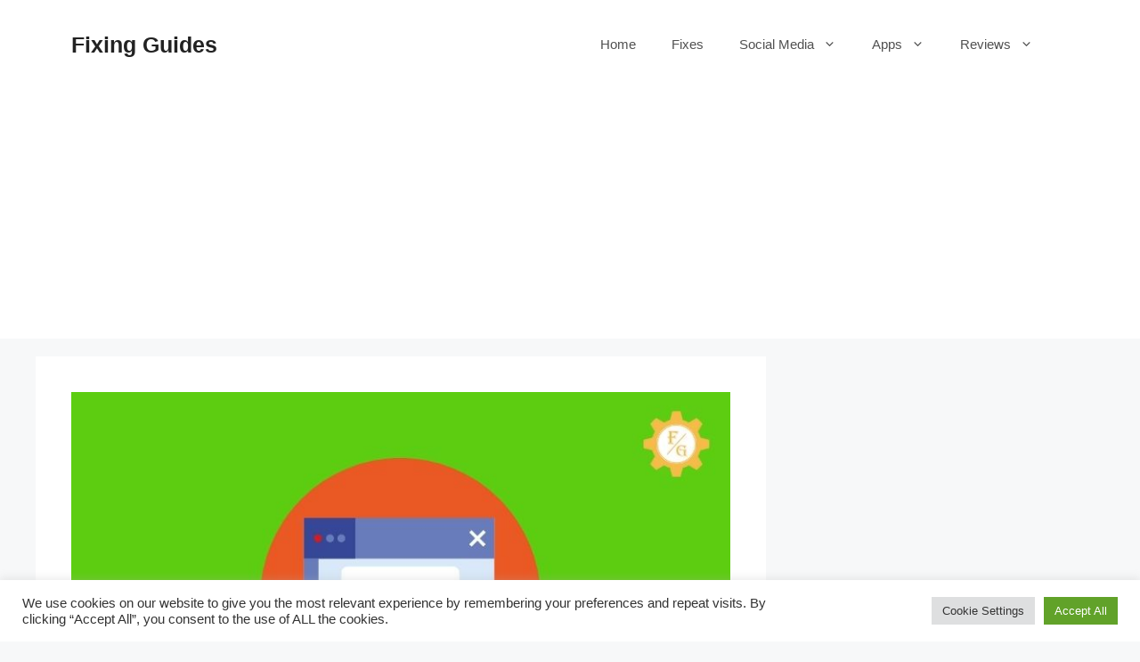

--- FILE ---
content_type: text/html; charset=utf-8
request_url: https://fixingguides.com/kik-web-history-not-working/
body_size: 25046
content:
<!DOCTYPE html>
<html lang="en-US">
<head>
	<meta charset="UTF-8">
	<link rel="profile" href="https://gmpg.org/xfn/11">
	
<meta name="viewport" content="width=device-width, initial-scale=1">
	<!-- This site is optimized with the Yoast SEO plugin v19.10 - https://yoast.com/wordpress/plugins/seo/ -->
	<title>How to Fix Kik Web History Not Working 2024 [8 Ways] - Fixing Guides</title>
	<meta name="description" content="Here are the best ways to fix Kik Web History Not Working in Android and iPhone device so that you can access the WebPages once again." />
	<link rel="canonical" href="/kik-web-history-not-working/" />
	<meta property="og:locale" content="en_US" />
	<meta property="og:type" content="article" />
	<meta property="og:title" content="How to Fix Kik Web History Not Working 2024 [8 Ways] - Fixing Guides" />
	<meta property="og:description" content="Here are the best ways to fix Kik Web History Not Working in Android and iPhone device so that you can access the WebPages once again." />
	<meta property="og:url" content="https://fixingguides.com/kik-web-history-not-working/" />
	<meta property="og:site_name" content="Fixing Guides" />
	<meta property="article:published_time" content="2024-07-26T12:15:56+00:00" />
	<meta property="article:modified_time" content="2024-08-30T09:59:59+00:00" />
	<meta property="og:image" content="https://fixingguides.com/wp-content/uploads/2021/09/Untitled-design-7.jpg" />
	<meta property="og:image:width" content="770" />
	<meta property="og:image:height" content="515" />
	<meta property="og:image:type" content="image/jpeg" />
	
	<meta name="twitter:card" content="summary_large_image" />
	<meta name="twitter:label1" content="Written by" />
	<meta name="twitter:data1" content="Deepak Bohara" />
	<meta name="twitter:label2" content="Est. reading time" />
	<meta name="twitter:data2" content="14 minutes" />
	<script type="application/ld+json" class="yoast-schema-graph">{"@context":"https://schema.org","@graph":[{"@type":"WebPage","@id":"https://fixingguides.com/kik-web-history-not-working/","url":"https://fixingguides.com/kik-web-history-not-working/","name":"How to Fix Kik Web History Not Working 2024 [8 Ways] - Fixing Guides","isPartOf":{"@id":"https://fixingguides.com/#website"},"primaryImageOfPage":{"@id":"https://fixingguides.com/kik-web-history-not-working/#primaryimage"},"image":{"@id":"https://fixingguides.com/kik-web-history-not-working/#primaryimage"},"thumbnailUrl":"https://fixingguides.com/wp-content/uploads/2021/09/Untitled-design-7.jpg","datePublished":"2024-07-26T12:15:56+00:00","datePublished":"2024-08-30T09:59:59+00:00","author":{"@id":"https://fixingguides.com/#/schema/person/0c8a1977f9e816d85b437b76c92e890a"},"description":"Here are the best ways to fix Kik Web History Not Working in Android and iPhone device so that you can access the WebPages once again.","breadcrumb":{"@id":"https://fixingguides.com/kik-web-history-not-working/#breadcrumb"},"inLanguage":"en-US","potentialAction":[{"@type":"ReadAction","target":["https://fixingguides.com/kik-web-history-not-working/"]}]},{"@type":"ImageObject","inLanguage":"en-US","@id":"https://fixingguides.com/kik-web-history-not-working/#primaryimage","url":"https://fixingguides.com/wp-content/uploads/2021/09/Untitled-design-7.jpg","contentUrl":"https://fixingguides.com/wp-content/uploads/2021/09/Untitled-design-7.jpg","width":770,"height":515,"caption":"Kik Web History Not Working"},{"@type":"BreadcrumbList","@id":"https://fixingguides.com/kik-web-history-not-working/#breadcrumb","itemListElement":[{"@type":"ListItem","position":1,"name":"Home","item":"https://fixingguides.com/"},{"@type":"ListItem","position":2,"name":"How to Fix Kik Web History Not Working 2024 [8 Ways]"}]},{"@type":"WebSite","@id":"https://fixingguides.com/#website","url":"https://fixingguides.com/","name":"Fixing Guides","description":"Delivering Simple Tech Solutions","potentialAction":[{"@type":"SearchAction","target":{"@type":"EntryPoint","urlTemplate":"https://fixingguides.com/?s={search_term_string}"},"query-input":"required name=search_term_string"}],"inLanguage":"en-US"},{"@type":"Person","@id":"https://fixingguides.com/#/schema/person/0c8a1977f9e816d85b437b76c92e890a","name":"Deepak Bohara","image":{"@type":"ImageObject","inLanguage":"en-US","@id":"https://fixingguides.com/#/schema/person/image/","url":"https://secure.gravatar.com/avatar/be17ee10463cbd8c4e42b95d48cd531a?s=96&d=mm&r=g","contentUrl":"https://secure.gravatar.com/avatar/be17ee10463cbd8c4e42b95d48cd531a?s=96&d=mm&r=g","caption":"Deepak Bohara"},"url":"https://fixingguides.com/author/chettrideepak772gmail-com/"}]}</script>
	<!-- / Yoast SEO plugin. -->


<link rel="alternate" type="application/rss+xml" title="Fixing Guides &raquo; Feed" href="/feed/" />
<link rel="alternate" type="application/rss+xml" title="Fixing Guides &raquo; Comments Feed" href="/comments/feed/" />
<link rel="alternate" type="application/rss+xml" title="Fixing Guides &raquo; How to Fix Kik Web History Not Working 2024 [8 Ways] Comments Feed" href="/kik-web-history-not-working/feed/" />
<script>
window._wpemojiSettings = {"baseUrl":"https:\/\/s.w.org\/images\/core\/emoji\/14.0.0\/72x72\/","ext":".png","svgUrl":"https:\/\/s.w.org\/images\/core\/emoji\/14.0.0\/svg\/","svgExt":".svg","source":{"concatemoji":"https:\/\/fixingguides.com\/wp-includes\/js\/wp-emoji-release.min.js?ver=6.1.1"}};
/*! This file is auto-generated */
!function(e,a,t){var n,r,o,i=a.createElement("canvas"),p=i.getContext&&i.getContext("2d");function s(e,t){var a=String.fromCharCode,e=(p.clearRect(0,0,i.width,i.height),p.fillText(a.apply(this,e),0,0),i.toDataURL());return p.clearRect(0,0,i.width,i.height),p.fillText(a.apply(this,t),0,0),e===i.toDataURL()}function c(e){var t=a.createElement("script");t.src=e,t.defer=t.type="text/javascript",a.getElementsByTagName("head")[0].appendChild(t)}for(o=Array("flag","emoji"),t.supports={everything:!0,everythingExceptFlag:!0},r=0;r<o.length;r++)t.supports[o[r]]=function(e){if(p&&p.fillText)switch(p.textBaseline="top",p.font="600 32px Arial",e){case"flag":return s([127987,65039,8205,9895,65039],[127987,65039,8203,9895,65039])?!1:!s([55356,56826,55356,56819],[55356,56826,8203,55356,56819])&&!s([55356,57332,56128,56423,56128,56418,56128,56421,56128,56430,56128,56423,56128,56447],[55356,57332,8203,56128,56423,8203,56128,56418,8203,56128,56421,8203,56128,56430,8203,56128,56423,8203,56128,56447]);case"emoji":return!s([129777,127995,8205,129778,127999],[129777,127995,8203,129778,127999])}return!1}(o[r]),t.supports.everything=t.supports.everything&&t.supports[o[r]],"flag"!==o[r]&&(t.supports.everythingExceptFlag=t.supports.everythingExceptFlag&&t.supports[o[r]]);t.supports.everythingExceptFlag=t.supports.everythingExceptFlag&&!t.supports.flag,t.DOMReady=!1,t.readyCallback=function(){t.DOMReady=!0},t.supports.everything||(n=function(){t.readyCallback()},a.addEventListener?(a.addEventListener("DOMContentLoaded",n,!1),e.addEventListener("load",n,!1)):(e.attachEvent("onload",n),a.attachEvent("onreadystatechange",function(){"complete"===a.readyState&&t.readyCallback()})),(e=t.source||{}).concatemoji?c(e.concatemoji):e.wpemoji&&e.twemoji&&(c(e.twemoji),c(e.wpemoji)))}(window,document,window._wpemojiSettings);
</script>
<style>
img.wp-smiley,
img.emoji {
	display: inline !important;
	border: none !important;
	box-shadow: none !important;
	height: 1em !important;
	width: 1em !important;
	margin: 0 0.07em !important;
	vertical-align: -0.1em !important;
	background: none !important;
	padding: 0 !important;
}
</style>
	<link rel='stylesheet' id='wp-block-library-css' href='/wp-includes/css/dist/block-library/style.min.css?ver=6.1.1' media='all' />
<link rel='stylesheet' id='classic-theme-styles-css' href='/wp-includes/css/classic-themes.min.css?ver=1' media='all' />
<style id='global-styles-inline-css'>
body{--wp--preset--color--black: #000000;--wp--preset--color--cyan-bluish-gray: #abb8c3;--wp--preset--color--white: #ffffff;--wp--preset--color--pale-pink: #f78da7;--wp--preset--color--vivid-red: #cf2e2e;--wp--preset--color--luminous-vivid-orange: #ff6900;--wp--preset--color--luminous-vivid-amber: #fcb900;--wp--preset--color--light-green-cyan: #7bdcb5;--wp--preset--color--vivid-green-cyan: #00d084;--wp--preset--color--pale-cyan-blue: #8ed1fc;--wp--preset--color--vivid-cyan-blue: #0693e3;--wp--preset--color--vivid-purple: #9b51e0;--wp--preset--color--contrast: var(--contrast);--wp--preset--color--contrast-2: var(--contrast-2);--wp--preset--color--contrast-3: var(--contrast-3);--wp--preset--color--base: var(--base);--wp--preset--color--base-2: var(--base-2);--wp--preset--color--base-3: var(--base-3);--wp--preset--color--accent: var(--accent);--wp--preset--gradient--vivid-cyan-blue-to-vivid-purple: linear-gradient(135deg,rgba(6,147,227,1) 0%,rgb(155,81,224) 100%);--wp--preset--gradient--light-green-cyan-to-vivid-green-cyan: linear-gradient(135deg,rgb(122,220,180) 0%,rgb(0,208,130) 100%);--wp--preset--gradient--luminous-vivid-amber-to-luminous-vivid-orange: linear-gradient(135deg,rgba(252,185,0,1) 0%,rgba(255,105,0,1) 100%);--wp--preset--gradient--luminous-vivid-orange-to-vivid-red: linear-gradient(135deg,rgba(255,105,0,1) 0%,rgb(207,46,46) 100%);--wp--preset--gradient--very-light-gray-to-cyan-bluish-gray: linear-gradient(135deg,rgb(238,238,238) 0%,rgb(169,184,195) 100%);--wp--preset--gradient--cool-to-warm-spectrum: linear-gradient(135deg,rgb(74,234,220) 0%,rgb(151,120,209) 20%,rgb(207,42,186) 40%,rgb(238,44,130) 60%,rgb(251,105,98) 80%,rgb(254,248,76) 100%);--wp--preset--gradient--blush-light-purple: linear-gradient(135deg,rgb(255,206,236) 0%,rgb(152,150,240) 100%);--wp--preset--gradient--blush-bordeaux: linear-gradient(135deg,rgb(254,205,165) 0%,rgb(254,45,45) 50%,rgb(107,0,62) 100%);--wp--preset--gradient--luminous-dusk: linear-gradient(135deg,rgb(255,203,112) 0%,rgb(199,81,192) 50%,rgb(65,88,208) 100%);--wp--preset--gradient--pale-ocean: linear-gradient(135deg,rgb(255,245,203) 0%,rgb(182,227,212) 50%,rgb(51,167,181) 100%);--wp--preset--gradient--electric-grass: linear-gradient(135deg,rgb(202,248,128) 0%,rgb(113,206,126) 100%);--wp--preset--gradient--midnight: linear-gradient(135deg,rgb(2,3,129) 0%,rgb(40,116,252) 100%);--wp--preset--duotone--dark-grayscale: url('#wp-duotone-dark-grayscale');--wp--preset--duotone--grayscale: url('#wp-duotone-grayscale');--wp--preset--duotone--purple-yellow: url('#wp-duotone-purple-yellow');--wp--preset--duotone--blue-red: url('#wp-duotone-blue-red');--wp--preset--duotone--midnight: url('#wp-duotone-midnight');--wp--preset--duotone--magenta-yellow: url('#wp-duotone-magenta-yellow');--wp--preset--duotone--purple-green: url('#wp-duotone-purple-green');--wp--preset--duotone--blue-orange: url('#wp-duotone-blue-orange');--wp--preset--font-size--small: 13px;--wp--preset--font-size--medium: 20px;--wp--preset--font-size--large: 36px;--wp--preset--font-size--x-large: 42px;}.has-black-color{color: var(--wp--preset--color--black) !important;}.has-cyan-bluish-gray-color{color: var(--wp--preset--color--cyan-bluish-gray) !important;}.has-white-color{color: var(--wp--preset--color--white) !important;}.has-pale-pink-color{color: var(--wp--preset--color--pale-pink) !important;}.has-vivid-red-color{color: var(--wp--preset--color--vivid-red) !important;}.has-luminous-vivid-orange-color{color: var(--wp--preset--color--luminous-vivid-orange) !important;}.has-luminous-vivid-amber-color{color: var(--wp--preset--color--luminous-vivid-amber) !important;}.has-light-green-cyan-color{color: var(--wp--preset--color--light-green-cyan) !important;}.has-vivid-green-cyan-color{color: var(--wp--preset--color--vivid-green-cyan) !important;}.has-pale-cyan-blue-color{color: var(--wp--preset--color--pale-cyan-blue) !important;}.has-vivid-cyan-blue-color{color: var(--wp--preset--color--vivid-cyan-blue) !important;}.has-vivid-purple-color{color: var(--wp--preset--color--vivid-purple) !important;}.has-black-background-color{background-color: var(--wp--preset--color--black) !important;}.has-cyan-bluish-gray-background-color{background-color: var(--wp--preset--color--cyan-bluish-gray) !important;}.has-white-background-color{background-color: var(--wp--preset--color--white) !important;}.has-pale-pink-background-color{background-color: var(--wp--preset--color--pale-pink) !important;}.has-vivid-red-background-color{background-color: var(--wp--preset--color--vivid-red) !important;}.has-luminous-vivid-orange-background-color{background-color: var(--wp--preset--color--luminous-vivid-orange) !important;}.has-luminous-vivid-amber-background-color{background-color: var(--wp--preset--color--luminous-vivid-amber) !important;}.has-light-green-cyan-background-color{background-color: var(--wp--preset--color--light-green-cyan) !important;}.has-vivid-green-cyan-background-color{background-color: var(--wp--preset--color--vivid-green-cyan) !important;}.has-pale-cyan-blue-background-color{background-color: var(--wp--preset--color--pale-cyan-blue) !important;}.has-vivid-cyan-blue-background-color{background-color: var(--wp--preset--color--vivid-cyan-blue) !important;}.has-vivid-purple-background-color{background-color: var(--wp--preset--color--vivid-purple) !important;}.has-black-border-color{border-color: var(--wp--preset--color--black) !important;}.has-cyan-bluish-gray-border-color{border-color: var(--wp--preset--color--cyan-bluish-gray) !important;}.has-white-border-color{border-color: var(--wp--preset--color--white) !important;}.has-pale-pink-border-color{border-color: var(--wp--preset--color--pale-pink) !important;}.has-vivid-red-border-color{border-color: var(--wp--preset--color--vivid-red) !important;}.has-luminous-vivid-orange-border-color{border-color: var(--wp--preset--color--luminous-vivid-orange) !important;}.has-luminous-vivid-amber-border-color{border-color: var(--wp--preset--color--luminous-vivid-amber) !important;}.has-light-green-cyan-border-color{border-color: var(--wp--preset--color--light-green-cyan) !important;}.has-vivid-green-cyan-border-color{border-color: var(--wp--preset--color--vivid-green-cyan) !important;}.has-pale-cyan-blue-border-color{border-color: var(--wp--preset--color--pale-cyan-blue) !important;}.has-vivid-cyan-blue-border-color{border-color: var(--wp--preset--color--vivid-cyan-blue) !important;}.has-vivid-purple-border-color{border-color: var(--wp--preset--color--vivid-purple) !important;}.has-vivid-cyan-blue-to-vivid-purple-gradient-background{background: var(--wp--preset--gradient--vivid-cyan-blue-to-vivid-purple) !important;}.has-light-green-cyan-to-vivid-green-cyan-gradient-background{background: var(--wp--preset--gradient--light-green-cyan-to-vivid-green-cyan) !important;}.has-luminous-vivid-amber-to-luminous-vivid-orange-gradient-background{background: var(--wp--preset--gradient--luminous-vivid-amber-to-luminous-vivid-orange) !important;}.has-luminous-vivid-orange-to-vivid-red-gradient-background{background: var(--wp--preset--gradient--luminous-vivid-orange-to-vivid-red) !important;}.has-very-light-gray-to-cyan-bluish-gray-gradient-background{background: var(--wp--preset--gradient--very-light-gray-to-cyan-bluish-gray) !important;}.has-cool-to-warm-spectrum-gradient-background{background: var(--wp--preset--gradient--cool-to-warm-spectrum) !important;}.has-blush-light-purple-gradient-background{background: var(--wp--preset--gradient--blush-light-purple) !important;}.has-blush-bordeaux-gradient-background{background: var(--wp--preset--gradient--blush-bordeaux) !important;}.has-luminous-dusk-gradient-background{background: var(--wp--preset--gradient--luminous-dusk) !important;}.has-pale-ocean-gradient-background{background: var(--wp--preset--gradient--pale-ocean) !important;}.has-electric-grass-gradient-background{background: var(--wp--preset--gradient--electric-grass) !important;}.has-midnight-gradient-background{background: var(--wp--preset--gradient--midnight) !important;}.has-small-font-size{font-size: var(--wp--preset--font-size--small) !important;}.has-medium-font-size{font-size: var(--wp--preset--font-size--medium) !important;}.has-large-font-size{font-size: var(--wp--preset--font-size--large) !important;}.has-x-large-font-size{font-size: var(--wp--preset--font-size--x-large) !important;}
.wp-block-navigation a:where(:not(.wp-element-button)){color: inherit;}
:where(.wp-block-columns.is-layout-flex){gap: 2em;}
.wp-block-pullquote{font-size: 1.5em;line-height: 1.6;}
</style>
<link rel='stylesheet' id='cookie-law-info-css' href='/wp-content/plugins/cookie-law-info/legacy/public/css/cookie-law-info-public.css?ver=3.0.5' media='all' />
<link rel='stylesheet' id='cookie-law-info-gdpr-css' href='/wp-content/plugins/cookie-law-info/legacy/public/css/cookie-law-info-gdpr.css?ver=3.0.5' media='all' />
<link rel='stylesheet' id='ez-toc-css' href='/wp-content/plugins/easy-table-of-contents/assets/css/screen.min.css?ver=6.1.1' media='all' />
<style id='ez-toc-inline-css'>
div#ez-toc-container p.ez-toc-title {font-size: 150%;}div#ez-toc-container p.ez-toc-title {font-weight: 400;}div#ez-toc-container ul li {font-size: 88%;}div#ez-toc-container nav ul ul li ul li {font-size: %!important;}
</style>
<link rel='stylesheet' id='generate-comments-css' href='/wp-content/themes/generatepress/assets/css/components/comments.min.css?ver=3.1.3' media='all' />
<link rel='stylesheet' id='generate-widget-areas-css' href='/wp-content/themes/generatepress/assets/css/components/widget-areas.min.css?ver=3.1.3' media='all' />
<link rel='stylesheet' id='generate-style-css' href='/wp-content/themes/generatepress/assets/css/main.min.css?ver=3.1.3' media='all' />
<style id='generate-style-inline-css'>
body{background-color:#f7f8f9;color:#222222;}a{color:#f2c204;}a:hover, a:focus, a:active{color:#000000;}.wp-block-group__inner-container{max-width:1200px;margin-left:auto;margin-right:auto;}:root{--contrast:#222222;--contrast-2:#575760;--contrast-3:#b2b2be;--base:#f0f0f0;--base-2:#f7f8f9;--base-3:#ffffff;--accent:#1e73be;}.has-contrast-color{color:#222222;}.has-contrast-background-color{background-color:#222222;}.has-contrast-2-color{color:#575760;}.has-contrast-2-background-color{background-color:#575760;}.has-contrast-3-color{color:#b2b2be;}.has-contrast-3-background-color{background-color:#b2b2be;}.has-base-color{color:#f0f0f0;}.has-base-background-color{background-color:#f0f0f0;}.has-base-2-color{color:#f7f8f9;}.has-base-2-background-color{background-color:#f7f8f9;}.has-base-3-color{color:#ffffff;}.has-base-3-background-color{background-color:#ffffff;}.has-accent-color{color:#1e73be;}.has-accent-background-color{background-color:#1e73be;}body, button, input, select, textarea{font-family:Segoe UI, Helvetica Neue, Helvetica, sans-serif;font-size:20px;}body{line-height:1.8;}p{margin-bottom:1.6em;}.entry-content > [class*="wp-block-"]:not(:last-child){margin-bottom:1.6em;}.main-navigation .main-nav ul ul li a{font-size:14px;}.sidebar .widget, .footer-widgets .widget{font-size:17px;}h1{font-weight:700;font-size:34px;line-height:1.4em;}h2{font-weight:700;font-size:28px;line-height:1.4em;}h3{font-weight:bold;font-size:22px;}@media (max-width:768px){h1{font-size:31px;}h2{font-size:27px;}h3{font-size:24px;}h4{font-size:22px;}h5{font-size:19px;}}.top-bar{background-color:#636363;color:#ffffff;}.top-bar a{color:#ffffff;}.top-bar a:hover{color:#303030;}.site-header{background-color:#ffffff;}.main-title a,.main-title a:hover{color:#222222;}.site-description{color:#757575;}.mobile-menu-control-wrapper .menu-toggle,.mobile-menu-control-wrapper .menu-toggle:hover,.mobile-menu-control-wrapper .menu-toggle:focus,.has-inline-mobile-toggle #site-navigation.toggled{background-color:rgba(0, 0, 0, 0.02);}.main-navigation,.main-navigation ul ul{background-color:#ffffff;}.main-navigation .main-nav ul li a, .main-navigation .menu-toggle, .main-navigation .menu-bar-items{color:#515151;}.main-navigation .main-nav ul li:not([class*="current-menu-"]):hover > a, .main-navigation .main-nav ul li:not([class*="current-menu-"]):focus > a, .main-navigation .main-nav ul li.sfHover:not([class*="current-menu-"]) > a, .main-navigation .menu-bar-item:hover > a, .main-navigation .menu-bar-item.sfHover > a{color:#7a8896;background-color:#ffffff;}button.menu-toggle:hover,button.menu-toggle:focus{color:#515151;}.main-navigation .main-nav ul li[class*="current-menu-"] > a{color:#7a8896;background-color:#ffffff;}.navigation-search input[type="search"],.navigation-search input[type="search"]:active, .navigation-search input[type="search"]:focus, .main-navigation .main-nav ul li.search-item.active > a, .main-navigation .menu-bar-items .search-item.active > a{color:#7a8896;background-color:#ffffff;}.main-navigation ul ul{background-color:#eaeaea;}.main-navigation .main-nav ul ul li a{color:#515151;}.main-navigation .main-nav ul ul li:not([class*="current-menu-"]):hover > a,.main-navigation .main-nav ul ul li:not([class*="current-menu-"]):focus > a, .main-navigation .main-nav ul ul li.sfHover:not([class*="current-menu-"]) > a{color:#7a8896;background-color:#eaeaea;}.main-navigation .main-nav ul ul li[class*="current-menu-"] > a{color:#7a8896;background-color:#eaeaea;}.separate-containers .inside-article, .separate-containers .comments-area, .separate-containers .page-header, .one-container .container, .separate-containers .paging-navigation, .inside-page-header{background-color:#ffffff;}.entry-title a{color:#222222;}.entry-title a:hover{color:#55555e;}.entry-meta{color:#595959;}.sidebar .widget{background-color:#ffffff;}.footer-widgets{background-color:#ffffff;}.footer-widgets .widget-title{color:#000000;}.site-info{color:#ffffff;background-color:#55555e;}.site-info a{color:#ffffff;}.site-info a:hover{color:#d3d3d3;}.footer-bar .widget_nav_menu .current-menu-item a{color:#d3d3d3;}input[type="text"],input[type="email"],input[type="url"],input[type="password"],input[type="search"],input[type="tel"],input[type="number"],textarea,select{color:#666666;background-color:#fafafa;border-color:#cccccc;}input[type="text"]:focus,input[type="email"]:focus,input[type="url"]:focus,input[type="password"]:focus,input[type="search"]:focus,input[type="tel"]:focus,input[type="number"]:focus,textarea:focus,select:focus{color:#666666;background-color:#ffffff;border-color:#bfbfbf;}button,html input[type="button"],input[type="reset"],input[type="submit"],a.button,a.wp-block-button__link:not(.has-background){color:#ffffff;background-color:#55555e;}button:hover,html input[type="button"]:hover,input[type="reset"]:hover,input[type="submit"]:hover,a.button:hover,button:focus,html input[type="button"]:focus,input[type="reset"]:focus,input[type="submit"]:focus,a.button:focus,a.wp-block-button__link:not(.has-background):active,a.wp-block-button__link:not(.has-background):focus,a.wp-block-button__link:not(.has-background):hover{color:#ffffff;background-color:#3f4047;}a.generate-back-to-top{background-color:rgba( 0,0,0,0.4 );color:#ffffff;}a.generate-back-to-top:hover,a.generate-back-to-top:focus{background-color:rgba( 0,0,0,0.6 );color:#ffffff;}@media (max-width:768px){.main-navigation .menu-bar-item:hover > a, .main-navigation .menu-bar-item.sfHover > a{background:none;color:#515151;}}.nav-below-header .main-navigation .inside-navigation.grid-container, .nav-above-header .main-navigation .inside-navigation.grid-container{padding:0px 20px 0px 20px;}.site-main .wp-block-group__inner-container{padding:40px;}.separate-containers .paging-navigation{padding-top:20px;padding-bottom:20px;}.entry-content .alignwide, body:not(.no-sidebar) .entry-content .alignfull{margin-left:-40px;width:calc(100% + 80px);max-width:calc(100% + 80px);}.rtl .menu-item-has-children .dropdown-menu-toggle{padding-left:20px;}.rtl .main-navigation .main-nav ul li.menu-item-has-children > a{padding-right:20px;}@media (max-width:768px){.separate-containers .inside-article, .separate-containers .comments-area, .separate-containers .page-header, .separate-containers .paging-navigation, .one-container .site-content, .inside-page-header{padding:30px;}.site-main .wp-block-group__inner-container{padding:30px;}.inside-top-bar{padding-right:30px;padding-left:30px;}.inside-header{padding-right:30px;padding-left:30px;}.widget-area .widget{padding-top:30px;padding-right:30px;padding-bottom:30px;padding-left:30px;}.footer-widgets-container{padding-top:30px;padding-right:30px;padding-bottom:30px;padding-left:30px;}.inside-site-info{padding-right:30px;padding-left:30px;}.entry-content .alignwide, body:not(.no-sidebar) .entry-content .alignfull{margin-left:-30px;width:calc(100% + 60px);max-width:calc(100% + 60px);}.one-container .site-main .paging-navigation{margin-bottom:20px;}}/* End cached CSS */.is-right-sidebar{width:30%;}.is-left-sidebar{width:30%;}.site-content .content-area{width:70%;}@media (max-width:768px){.main-navigation .menu-toggle,.sidebar-nav-mobile:not(#sticky-placeholder){display:block;}.main-navigation ul,.gen-sidebar-nav,.main-navigation:not(.slideout-navigation):not(.toggled) .main-nav > ul,.has-inline-mobile-toggle #site-navigation .inside-navigation > *:not(.navigation-search):not(.main-nav){display:none;}.nav-align-right .inside-navigation,.nav-align-center .inside-navigation{justify-content:space-between;}.has-inline-mobile-toggle .mobile-menu-control-wrapper{display:flex;flex-wrap:wrap;}.has-inline-mobile-toggle .inside-header{flex-direction:row;text-align:left;flex-wrap:wrap;}.has-inline-mobile-toggle .header-widget,.has-inline-mobile-toggle #site-navigation{flex-basis:100%;}.nav-float-left .has-inline-mobile-toggle #site-navigation{order:10;}}
</style>
<script src='/wp-includes/js/jquery/jquery.min.js?ver=3.6.1' id='jquery-core-js'></script>
<script src='/wp-includes/js/jquery/jquery-migrate.min.js?ver=3.3.2' id='jquery-migrate-js'></script>
<script id='cookie-law-info-js-extra'>
var Cli_Data = {"nn_cookie_ids":[],"cookielist":[],"non_necessary_cookies":[],"ccpaEnabled":"","ccpaRegionBased":"","ccpaBarEnabled":"","strictlyEnabled":["necessary","obligatoire"],"ccpaType":"gdpr","js_blocking":"1","custom_integration":"","triggerDomRefresh":"","secure_cookies":""};
var cli_cookiebar_settings = {"animate_speed_hide":"500","animate_speed_show":"500","background":"#FFF","border":"#b1a6a6c2","border_on":"","button_1_button_colour":"#61a229","button_1_button_hover":"#4e8221","button_1_link_colour":"#fff","button_1_as_button":"1","button_1_new_win":"","button_2_button_colour":"#333","button_2_button_hover":"#292929","button_2_link_colour":"#444","button_2_as_button":"","button_2_hidebar":"","button_3_button_colour":"#dedfe0","button_3_button_hover":"#b2b2b3","button_3_link_colour":"#333333","button_3_as_button":"1","button_3_new_win":"","button_4_button_colour":"#dedfe0","button_4_button_hover":"#b2b2b3","button_4_link_colour":"#333333","button_4_as_button":"1","button_7_button_colour":"#61a229","button_7_button_hover":"#4e8221","button_7_link_colour":"#fff","button_7_as_button":"1","button_7_new_win":"","font_family":"inherit","header_fix":"","notify_animate_hide":"1","notify_animate_show":"","notify_div_id":"#cookie-law-info-bar","notify_position_horizontal":"right","notify_position_vertical":"bottom","scroll_close":"","scroll_close_reload":"","accept_close_reload":"","reject_close_reload":"","showagain_tab":"","showagain_background":"#fff","showagain_border":"#000","showagain_div_id":"#cookie-law-info-again","showagain_x_position":"100px","text":"#333333","show_once_yn":"","show_once":"10000","logging_on":"","as_popup":"","popup_overlay":"1","bar_heading_text":"","cookie_bar_as":"banner","popup_showagain_position":"bottom-right","widget_position":"left"};
var log_object = {"ajax_url":"https:\/\/fixingguides.com\/wp-admin\/admin-ajax.php"};
</script>
<script src='/wp-content/plugins/cookie-law-info/legacy/public/js/cookie-law-info-public.js?ver=3.0.5' id='cookie-law-info-js'></script>
<link rel="https://api.w.org/" href="/wp-json/" /><link rel="alternate" type="application/json" href="/wp-json/wp/v2/posts/1920" /><link rel="EditURI" type="application/rsd+xml" title="RSD" href="/xmlrpc.php?rsd" />
<link rel="wlwmanifest" type="application/wlwmanifest+xml" href="/wp-includes/wlwmanifest.xml" />

<link rel='shortlink' href='/?p=1920' />
<link rel="alternate" type="application/json+oembed" href="/wp-json/oembed/1.0/embed?url=https%3A%2F%2Ffixingguides.com%2Fkik-web-history-not-working%2F" />
<link rel="alternate" type="text/xml+oembed" href="/wp-json/oembed/1.0/embed?url=https%3A%2F%2Ffixingguides.com%2Fkik-web-history-not-working%2F&#038;format=xml" />
<!-- Google Tag Manager -->

<!-- End Google Tag Manager -->

<style>.ez-toc-container-direction {direction: ltr;}.ez-toc-counter ul{counter-reset: item;}.ez-toc-counter nav ul li a::before {content: counters(item, ".", decimal) ". ";display: inline-block;counter-increment: item;flex-grow: 0;flex-shrink: 0;margin-right: .2em; float: left;}.ez-toc-widget-direction {direction: ltr;}.ez-toc-widget-container ul{counter-reset: item;}.ez-toc-widget-container nav ul li a::before {content: counters(item, ".", decimal) ". ";display: inline-block;counter-increment: item;flex-grow: 0;flex-shrink: 0;margin-right: .2em; float: left;}</style><link rel="pingback" href="/xmlrpc.php">
<link rel="icon" href="/wp-content/uploads/2021/04/cropped-fixing-guides-logo-2-32x32.png" sizes="32x32" />
<link rel="icon" href="/wp-content/uploads/2021/04/cropped-fixing-guides-logo-2-192x192.png" sizes="192x192" />
<link rel="apple-touch-icon" href="/wp-content/uploads/2021/04/cropped-fixing-guides-logo-2-180x180.png" />
<meta name="msapplication-TileImage" content="https://fixingguides.com/wp-content/uploads/2021/04/cropped-fixing-guides-logo-2-270x270.png" />
		<style id="wp-custom-css">
			h4 {
	font-size:21px;
	font-weight:bold;
}
h5 {
	font-size:19px;
	font-weight:bold;
}		</style>
		<script async src="https://pagead2.googlesyndication.com/pagead/js/adsbygoogle.js?client=ca-pub-3080776208465160"
     crossorigin="anonymous"></script></head>

<body data-rsssl=1 class="post-template-default single single-post postid-1920 single-format-standard wp-embed-responsive right-sidebar nav-float-right separate-containers header-aligned-left dropdown-hover featured-image-active" itemtype="https://schema.org/Blog" itemscope>
	<!-- Google Tag Manager (noscript) -->
<noscript><iframe src="https://www.googletagmanager.com/ns.html?id=GTM-5DTNJBL"
height="0" width="0" style="display:none;visibility:hidden"></iframe></noscript>
<!-- End Google Tag Manager (noscript) --><svg xmlns="http://www.w3.org/2000/svg" viewBox="0 0 0 0" width="0" height="0" focusable="false" role="none" style="visibility: hidden; position: absolute; left: -9999px; overflow: hidden;" ><defs><filter id="wp-duotone-dark-grayscale"><feColorMatrix color-interpolation-filters="sRGB" type="matrix" values=" .299 .587 .114 0 0 .299 .587 .114 0 0 .299 .587 .114 0 0 .299 .587 .114 0 0 " /><feComponentTransfer color-interpolation-filters="sRGB" ><feFuncR type="table" tableValues="0 0.49803921568627" /><feFuncG type="table" tableValues="0 0.49803921568627" /><feFuncB type="table" tableValues="0 0.49803921568627" /><feFuncA type="table" tableValues="1 1" /></feComponentTransfer><feComposite in2="SourceGraphic" operator="in" /></filter></defs></svg><svg xmlns="http://www.w3.org/2000/svg" viewBox="0 0 0 0" width="0" height="0" focusable="false" role="none" style="visibility: hidden; position: absolute; left: -9999px; overflow: hidden;" ><defs><filter id="wp-duotone-grayscale"><feColorMatrix color-interpolation-filters="sRGB" type="matrix" values=" .299 .587 .114 0 0 .299 .587 .114 0 0 .299 .587 .114 0 0 .299 .587 .114 0 0 " /><feComponentTransfer color-interpolation-filters="sRGB" ><feFuncR type="table" tableValues="0 1" /><feFuncG type="table" tableValues="0 1" /><feFuncB type="table" tableValues="0 1" /><feFuncA type="table" tableValues="1 1" /></feComponentTransfer><feComposite in2="SourceGraphic" operator="in" /></filter></defs></svg><svg xmlns="http://www.w3.org/2000/svg" viewBox="0 0 0 0" width="0" height="0" focusable="false" role="none" style="visibility: hidden; position: absolute; left: -9999px; overflow: hidden;" ><defs><filter id="wp-duotone-purple-yellow"><feColorMatrix color-interpolation-filters="sRGB" type="matrix" values=" .299 .587 .114 0 0 .299 .587 .114 0 0 .299 .587 .114 0 0 .299 .587 .114 0 0 " /><feComponentTransfer color-interpolation-filters="sRGB" ><feFuncR type="table" tableValues="0.54901960784314 0.98823529411765" /><feFuncG type="table" tableValues="0 1" /><feFuncB type="table" tableValues="0.71764705882353 0.25490196078431" /><feFuncA type="table" tableValues="1 1" /></feComponentTransfer><feComposite in2="SourceGraphic" operator="in" /></filter></defs></svg><svg xmlns="http://www.w3.org/2000/svg" viewBox="0 0 0 0" width="0" height="0" focusable="false" role="none" style="visibility: hidden; position: absolute; left: -9999px; overflow: hidden;" ><defs><filter id="wp-duotone-blue-red"><feColorMatrix color-interpolation-filters="sRGB" type="matrix" values=" .299 .587 .114 0 0 .299 .587 .114 0 0 .299 .587 .114 0 0 .299 .587 .114 0 0 " /><feComponentTransfer color-interpolation-filters="sRGB" ><feFuncR type="table" tableValues="0 1" /><feFuncG type="table" tableValues="0 0.27843137254902" /><feFuncB type="table" tableValues="0.5921568627451 0.27843137254902" /><feFuncA type="table" tableValues="1 1" /></feComponentTransfer><feComposite in2="SourceGraphic" operator="in" /></filter></defs></svg><svg xmlns="http://www.w3.org/2000/svg" viewBox="0 0 0 0" width="0" height="0" focusable="false" role="none" style="visibility: hidden; position: absolute; left: -9999px; overflow: hidden;" ><defs><filter id="wp-duotone-midnight"><feColorMatrix color-interpolation-filters="sRGB" type="matrix" values=" .299 .587 .114 0 0 .299 .587 .114 0 0 .299 .587 .114 0 0 .299 .587 .114 0 0 " /><feComponentTransfer color-interpolation-filters="sRGB" ><feFuncR type="table" tableValues="0 0" /><feFuncG type="table" tableValues="0 0.64705882352941" /><feFuncB type="table" tableValues="0 1" /><feFuncA type="table" tableValues="1 1" /></feComponentTransfer><feComposite in2="SourceGraphic" operator="in" /></filter></defs></svg><svg xmlns="http://www.w3.org/2000/svg" viewBox="0 0 0 0" width="0" height="0" focusable="false" role="none" style="visibility: hidden; position: absolute; left: -9999px; overflow: hidden;" ><defs><filter id="wp-duotone-magenta-yellow"><feColorMatrix color-interpolation-filters="sRGB" type="matrix" values=" .299 .587 .114 0 0 .299 .587 .114 0 0 .299 .587 .114 0 0 .299 .587 .114 0 0 " /><feComponentTransfer color-interpolation-filters="sRGB" ><feFuncR type="table" tableValues="0.78039215686275 1" /><feFuncG type="table" tableValues="0 0.94901960784314" /><feFuncB type="table" tableValues="0.35294117647059 0.47058823529412" /><feFuncA type="table" tableValues="1 1" /></feComponentTransfer><feComposite in2="SourceGraphic" operator="in" /></filter></defs></svg><svg xmlns="http://www.w3.org/2000/svg" viewBox="0 0 0 0" width="0" height="0" focusable="false" role="none" style="visibility: hidden; position: absolute; left: -9999px; overflow: hidden;" ><defs><filter id="wp-duotone-purple-green"><feColorMatrix color-interpolation-filters="sRGB" type="matrix" values=" .299 .587 .114 0 0 .299 .587 .114 0 0 .299 .587 .114 0 0 .299 .587 .114 0 0 " /><feComponentTransfer color-interpolation-filters="sRGB" ><feFuncR type="table" tableValues="0.65098039215686 0.40392156862745" /><feFuncG type="table" tableValues="0 1" /><feFuncB type="table" tableValues="0.44705882352941 0.4" /><feFuncA type="table" tableValues="1 1" /></feComponentTransfer><feComposite in2="SourceGraphic" operator="in" /></filter></defs></svg><svg xmlns="http://www.w3.org/2000/svg" viewBox="0 0 0 0" width="0" height="0" focusable="false" role="none" style="visibility: hidden; position: absolute; left: -9999px; overflow: hidden;" ><defs><filter id="wp-duotone-blue-orange"><feColorMatrix color-interpolation-filters="sRGB" type="matrix" values=" .299 .587 .114 0 0 .299 .587 .114 0 0 .299 .587 .114 0 0 .299 .587 .114 0 0 " /><feComponentTransfer color-interpolation-filters="sRGB" ><feFuncR type="table" tableValues="0.098039215686275 1" /><feFuncG type="table" tableValues="0 0.66274509803922" /><feFuncB type="table" tableValues="0.84705882352941 0.41960784313725" /><feFuncA type="table" tableValues="1 1" /></feComponentTransfer><feComposite in2="SourceGraphic" operator="in" /></filter></defs></svg><a class="screen-reader-text skip-link" href="#content" title="Skip to content">Skip to content</a>		<header class="site-header has-inline-mobile-toggle" id="masthead" aria-label="Site"  itemtype="https://schema.org/WPHeader" itemscope>
			<div class="inside-header grid-container">
				<div class="site-branding">
						<p class="main-title" itemprop="headline">
					<a href="/" rel="home">
						Fixing Guides
					</a>
				</p>
						
					</div>	<nav class="main-navigation mobile-menu-control-wrapper" id="mobile-menu-control-wrapper" aria-label="Mobile Toggle">
				<button data-nav="site-navigation" class="menu-toggle" aria-controls="primary-menu" aria-expanded="false">
			<span class="gp-icon icon-menu-bars"><svg viewBox="0 0 512 512" aria-hidden="true" xmlns="http://www.w3.org/2000/svg" width="1em" height="1em"><path d="M0 96c0-13.255 10.745-24 24-24h464c13.255 0 24 10.745 24 24s-10.745 24-24 24H24c-13.255 0-24-10.745-24-24zm0 160c0-13.255 10.745-24 24-24h464c13.255 0 24 10.745 24 24s-10.745 24-24 24H24c-13.255 0-24-10.745-24-24zm0 160c0-13.255 10.745-24 24-24h464c13.255 0 24 10.745 24 24s-10.745 24-24 24H24c-13.255 0-24-10.745-24-24z" /></svg><svg viewBox="0 0 512 512" aria-hidden="true" xmlns="http://www.w3.org/2000/svg" width="1em" height="1em"><path d="M71.029 71.029c9.373-9.372 24.569-9.372 33.942 0L256 222.059l151.029-151.03c9.373-9.372 24.569-9.372 33.942 0 9.372 9.373 9.372 24.569 0 33.942L289.941 256l151.03 151.029c9.372 9.373 9.372 24.569 0 33.942-9.373 9.372-24.569 9.372-33.942 0L256 289.941l-151.029 151.03c-9.373 9.372-24.569 9.372-33.942 0-9.372-9.373-9.372-24.569 0-33.942L222.059 256 71.029 104.971c-9.372-9.373-9.372-24.569 0-33.942z" /></svg></span><span class="screen-reader-text">Menu</span>		</button>
	</nav>
			<nav class="main-navigation sub-menu-right" id="site-navigation" aria-label="Primary"  itemtype="https://schema.org/SiteNavigationElement" itemscope>
			<div class="inside-navigation grid-container">
								<button class="menu-toggle" aria-controls="primary-menu" aria-expanded="false">
					<span class="gp-icon icon-menu-bars"><svg viewBox="0 0 512 512" aria-hidden="true" xmlns="http://www.w3.org/2000/svg" width="1em" height="1em"><path d="M0 96c0-13.255 10.745-24 24-24h464c13.255 0 24 10.745 24 24s-10.745 24-24 24H24c-13.255 0-24-10.745-24-24zm0 160c0-13.255 10.745-24 24-24h464c13.255 0 24 10.745 24 24s-10.745 24-24 24H24c-13.255 0-24-10.745-24-24zm0 160c0-13.255 10.745-24 24-24h464c13.255 0 24 10.745 24 24s-10.745 24-24 24H24c-13.255 0-24-10.745-24-24z" /></svg><svg viewBox="0 0 512 512" aria-hidden="true" xmlns="http://www.w3.org/2000/svg" width="1em" height="1em"><path d="M71.029 71.029c9.373-9.372 24.569-9.372 33.942 0L256 222.059l151.029-151.03c9.373-9.372 24.569-9.372 33.942 0 9.372 9.373 9.372 24.569 0 33.942L289.941 256l151.03 151.029c9.372 9.373 9.372 24.569 0 33.942-9.373 9.372-24.569 9.372-33.942 0L256 289.941l-151.029 151.03c-9.373 9.372-24.569 9.372-33.942 0-9.372-9.373-9.372-24.569 0-33.942L222.059 256 71.029 104.971c-9.372-9.373-9.372-24.569 0-33.942z" /></svg></span><span class="mobile-menu">Menu</span>				</button>
				<div id="primary-menu" class="main-nav"><ul id="menu-main-menu" class=" menu sf-menu"><li id="menu-item-15" class="menu-item menu-item-type-custom menu-item-object-custom menu-item-home menu-item-15"><a href="/">Home</a></li>
<li id="menu-item-2780" class="menu-item menu-item-type-taxonomy menu-item-object-category menu-item-2780"><a href="/category/fixes/">Fixes</a></li>
<li id="menu-item-40" class="menu-item menu-item-type-custom menu-item-object-custom menu-item-has-children menu-item-40"><a href="#">Social Media<span role="presentation" class="dropdown-menu-toggle"><span class="gp-icon icon-arrow"><svg viewBox="0 0 330 512" aria-hidden="true" xmlns="http://www.w3.org/2000/svg" width="1em" height="1em"><path d="M305.913 197.085c0 2.266-1.133 4.815-2.833 6.514L171.087 335.593c-1.7 1.7-4.249 2.832-6.515 2.832s-4.815-1.133-6.515-2.832L26.064 203.599c-1.7-1.7-2.832-4.248-2.832-6.514s1.132-4.816 2.832-6.515l14.162-14.163c1.7-1.699 3.966-2.832 6.515-2.832 2.266 0 4.815 1.133 6.515 2.832l111.316 111.317 111.316-111.317c1.7-1.699 4.249-2.832 6.515-2.832s4.815 1.133 6.515 2.832l14.162 14.163c1.7 1.7 2.833 4.249 2.833 6.515z" /></svg></span></span></a>
<ul class="sub-menu">
	<li id="menu-item-74" class="menu-item menu-item-type-taxonomy menu-item-object-category menu-item-74"><a href="/category/social-media/instagram-guide/">Instagram Guide</a></li>
	<li id="menu-item-76" class="menu-item menu-item-type-taxonomy menu-item-object-category menu-item-76"><a href="/category/social-media/snapchat-guide/">Snapchat Guide</a></li>
	<li id="menu-item-75" class="menu-item menu-item-type-taxonomy menu-item-object-category current-post-ancestor current-menu-parent current-post-parent menu-item-75"><a href="/category/social-media/kik-guide/">Kik Guide</a></li>
	<li id="menu-item-77" class="menu-item menu-item-type-taxonomy menu-item-object-category menu-item-77"><a href="/category/social-media/tiktok-guide/">Tiktok Guide</a></li>
	<li id="menu-item-2713" class="menu-item menu-item-type-taxonomy menu-item-object-category menu-item-2713"><a href="/category/social-media/facebook-guide/">Facebook Guide</a></li>
	<li id="menu-item-3514" class="menu-item menu-item-type-taxonomy menu-item-object-category menu-item-3514"><a href="/category/social-media/telegram-guide/">Telegram Guide</a></li>
	<li id="menu-item-3626" class="menu-item menu-item-type-taxonomy menu-item-object-category menu-item-3626"><a href="/category/social-media/whatsapp/">WhatsApp</a></li>
</ul>
</li>
<li id="menu-item-2775" class="menu-item menu-item-type-custom menu-item-object-custom menu-item-has-children menu-item-2775"><a href="#">Apps<span role="presentation" class="dropdown-menu-toggle"><span class="gp-icon icon-arrow"><svg viewBox="0 0 330 512" aria-hidden="true" xmlns="http://www.w3.org/2000/svg" width="1em" height="1em"><path d="M305.913 197.085c0 2.266-1.133 4.815-2.833 6.514L171.087 335.593c-1.7 1.7-4.249 2.832-6.515 2.832s-4.815-1.133-6.515-2.832L26.064 203.599c-1.7-1.7-2.832-4.248-2.832-6.514s1.132-4.816 2.832-6.515l14.162-14.163c1.7-1.699 3.966-2.832 6.515-2.832 2.266 0 4.815 1.133 6.515 2.832l111.316 111.317 111.316-111.317c1.7-1.699 4.249-2.832 6.515-2.832s4.815 1.133 6.515 2.832l14.162 14.163c1.7 1.7 2.833 4.249 2.833 6.515z" /></svg></span></span></a>
<ul class="sub-menu">
	<li id="menu-item-2776" class="menu-item menu-item-type-taxonomy menu-item-object-category menu-item-2776"><a href="/category/apps/discord/">Discord</a></li>
	<li id="menu-item-3329" class="menu-item menu-item-type-taxonomy menu-item-object-category menu-item-3329"><a href="/category/apps/steam/">Steam</a></li>
	<li id="menu-item-3621" class="menu-item menu-item-type-taxonomy menu-item-object-category menu-item-3621"><a href="/category/apps/soundcloud/">SoundCloud</a></li>
	<li id="menu-item-3622" class="menu-item menu-item-type-taxonomy menu-item-object-category menu-item-3622"><a href="/category/apps/spotify/">Spotify</a></li>
	<li id="menu-item-3628" class="menu-item menu-item-type-taxonomy menu-item-object-category menu-item-3628"><a href="/category/apps/bumble/">Bumble</a></li>
</ul>
</li>
<li id="menu-item-2777" class="menu-item menu-item-type-custom menu-item-object-custom menu-item-has-children menu-item-2777"><a href="#">Reviews<span role="presentation" class="dropdown-menu-toggle"><span class="gp-icon icon-arrow"><svg viewBox="0 0 330 512" aria-hidden="true" xmlns="http://www.w3.org/2000/svg" width="1em" height="1em"><path d="M305.913 197.085c0 2.266-1.133 4.815-2.833 6.514L171.087 335.593c-1.7 1.7-4.249 2.832-6.515 2.832s-4.815-1.133-6.515-2.832L26.064 203.599c-1.7-1.7-2.832-4.248-2.832-6.514s1.132-4.816 2.832-6.515l14.162-14.163c1.7-1.699 3.966-2.832 6.515-2.832 2.266 0 4.815 1.133 6.515 2.832l111.316 111.317 111.316-111.317c1.7-1.699 4.249-2.832 6.515-2.832s4.815 1.133 6.515 2.832l14.162 14.163c1.7 1.7 2.833 4.249 2.833 6.515z" /></svg></span></span></a>
<ul class="sub-menu">
	<li id="menu-item-2778" class="menu-item menu-item-type-taxonomy menu-item-object-category menu-item-2778"><a href="/category/reviews/mobile-games/">Mobile Games</a></li>
	<li id="menu-item-3331" class="menu-item menu-item-type-taxonomy menu-item-object-category menu-item-3331"><a href="/category/reviews/pc-games/">PC Games</a></li>
	<li id="menu-item-3330" class="menu-item menu-item-type-taxonomy menu-item-object-category menu-item-3330"><a href="/category/reviews/gadgets-reviews/">Gadgets Reviews</a></li>
</ul>
</li>
</ul></div>			</div>
		</nav>
					<div class="header-widget">
				<aside id="block-14" class="widget inner-padding widget_block">
<!-- display ads 2 -->

<script>
     
</script></aside>			</div>
						</div>
		<div style="text-align:center; margin:0 auto;">
	<script async src="https://pagead2.googlesyndication.com/pagead/js/adsbygoogle.js?client=ca-pub-3080776208465160"
	crossorigin="anonymous"></script>
	<!-- main_media23 -->
	<ins class="adsbygoogle"
	style="display:block"
	data-ad-client="ca-pub-3080776208465160"
	data-ad-slot="9368698258"
	data-ad-format="auto"
	data-full-width-responsive="true"></ins>
	<script>
	(adsbygoogle = window.adsbygoogle || []).push({});
	</script>
</div></header>
		
	<div class="site grid-container container hfeed" id="page">
				<div class="site-content" id="content">
			
	<div class="content-area" id="primary">
		<main class="site-main" id="main">
			
<article id="post-1920" class="post-1920 post type-post status-publish format-standard has-post-thumbnail hentry category-kik-guide category-social-media" itemtype="https://schema.org/CreativeWork" itemscope>
	<div class="inside-article">
				<div class="featured-image page-header-image-single grid-container grid-parent">
			<img width="770" height="515" src="/wp-content/uploads/2021/09/Untitled-design-7.jpg" class="attachment-full size-full wp-post-image" alt="Kik Web History Not Working" decoding="async" itemprop="image" srcset="/wp-content/uploads/2021/09/Untitled-design-7.jpg 770w, /wp-content/uploads/2021/09/Untitled-design-7-300x201.jpg 300w, /wp-content/uploads/2021/09/Untitled-design-7-150x100.jpg 150w, /wp-content/uploads/2021/09/Untitled-design-7-768x514.jpg 768w" sizes="(max-width: 770px) 100vw, 770px" />		</div>
					<header class="entry-header" aria-label="Content">
				<h1 class="entry-title" itemprop="headline">How to Fix Kik Web History Not Working 2024 [8 Ways]</h1><div style="text-align:center; margin:0 auto;">
	<script async src="https://pagead2.googlesyndication.com/pagead/js/adsbygoogle.js?client=ca-pub-3080776208465160"
	crossorigin="anonymous"></script>
	<!-- main_media23 -->
	<ins class="adsbygoogle"
	style="display:block"
	data-ad-client="ca-pub-3080776208465160"
	data-ad-slot="9368698258"
	data-ad-format="auto"
	data-full-width-responsive="true"></ins>
	<script>
	(adsbygoogle = window.adsbygoogle || []).push({});
	</script>
</div>		<div class="entry-meta">
			<span class="posted-on"><time class="updated" datetime="2022-08-30T15:44:59+05:45" itemprop="dateModified">August 30, 2024</time><time class="entry-date published" datetime="2022-07-26T18:00:56+05:45" itemprop="datePublished">July 26, 2024</time></span> <span class="byline">by <span class="author vcard" itemprop="author" itemtype="https://schema.org/Person" itemscope><a class="url fn n" href="/author/chettrideepak772gmail-com/" title="View all posts by Deepak Bohara" rel="author" itemprop="url"><span class="author-name" itemprop="name">Deepak Bohara</span></a></span></span> 		</div>
					</header>
			
		<div class="entry-content" itemprop="text">
			<div class='code-block code-block-4' style='margin: 8px 0; clear: both;'>

<!-- Sidebar ads -->

<script>
     
</script></div>
<p>Do you know why your Kik web history not working?</p><div class='code-block code-block-1' style='margin: 8px auto; text-align: center; display: block; clear: both;'>


<script>
     
</script></div>

<p>Kik web history is the best way to interact with additional features of Kik such as memes, viral videos, sketches, dating sites, games, and more. If you love to chat with someone all day long then you can use web history to discover more WebPages.</p><div style="text-align:center; margin:0 auto;">
	<script async src="https://pagead2.googlesyndication.com/pagead/js/adsbygoogle.js?client=ca-pub-3080776208465160"
	crossorigin="anonymous"></script>
	<!-- main_media23 -->
	<ins class="adsbygoogle"
	style="display:block"
	data-ad-client="ca-pub-3080776208465160"
	data-ad-slot="9368698258"
	data-ad-format="auto"
	data-full-width-responsive="true"></ins>
	<script>
	(adsbygoogle = window.adsbygoogle || []).push({});
	</script>
</div>
<div class='code-block code-block-2' style='margin: 8px 0; clear: both;'>

<!-- Sidebar ads -->

<script>
     
</script></div>
<p>But sometimes you will also find trouble loading or accessing the WebPages of your choice.</p>
<p>So, to fix the Kik web history not working issue you just need to<strong> reload the Kik app</strong>, <strong>check the Wi-Fi connection</strong>, <strong>clear the Kik cache</strong>, <strong>exit from web history</strong> and go back in,<strong> clear the web history data and update</strong> the Kik messenger.</p>
<p>These are the simple troubleshooting methods that you can use anytime to solve your Kik web history problem.</p><div style="text-align:center; margin:0 auto;">
	<script async src="https://pagead2.googlesyndication.com/pagead/js/adsbygoogle.js?client=ca-pub-3080776208465160"
	crossorigin="anonymous"></script>
	<!-- main_media23 -->
	<ins class="adsbygoogle"
	style="display:block"
	data-ad-client="ca-pub-3080776208465160"
	data-ad-slot="9368698258"
	data-ad-format="auto"
	data-full-width-responsive="true"></ins>
	<script>
	(adsbygoogle = window.adsbygoogle || []).push({});
	</script>
</div>
<p>So, now let’s see the brief solutions of the above methods so that it will be easier for you to solve the issue as soon as possible.</p>
<div id="ez-toc-container" class="ez-toc-v2_0_37 counter-hierarchy ez-toc-counter ez-toc-grey ez-toc-container-direction">
<div class="ez-toc-title-container">
<p class="ez-toc-title">Table of Contents</p>
<span class="ez-toc-title-toggle"><a href="#" class="ez-toc-pull-right ez-toc-btn ez-toc-btn-xs ez-toc-btn-default ez-toc-toggle" style="display: none;"><label for="item" aria-label="Table of Content"><span style="display: flex;align-items: center;width: 35px;height: 30px;justify-content: center;"><svg style="fill: #999;color:#999" xmlns="http://www.w3.org/2000/svg" class="list-377408" width="20px" height="20px" viewBox="0 0 24 24" fill="none"><path d="M6 6H4v2h2V6zm14 0H8v2h12V6zM4 11h2v2H4v-2zm16 0H8v2h12v-2zM4 16h2v2H4v-2zm16 0H8v2h12v-2z" fill="currentColor"></path></svg><svg style="fill: #999;color:#999" class="arrow-unsorted-368013" xmlns="http://www.w3.org/2000/svg" width="10px" height="10px" viewBox="0 0 24 24" version="1.2" baseProfile="tiny"><path d="M18.2 9.3l-6.2-6.3-6.2 6.3c-.2.2-.3.4-.3.7s.1.5.3.7c.2.2.4.3.7.3h11c.3 0 .5-.1.7-.3.2-.2.3-.5.3-.7s-.1-.5-.3-.7zM5.8 14.7l6.2 6.3 6.2-6.3c.2-.2.3-.5.3-.7s-.1-.5-.3-.7c-.2-.2-.4-.3-.7-.3h-11c-.3 0-.5.1-.7.3-.2.2-.3.5-.3.7s.1.5.3.7z"/></svg></span></label><input type="checkbox" id="item"></a></span></div>
<nav><ul class='ez-toc-list ez-toc-list-level-1' ><li class='ez-toc-page-1 ez-toc-heading-level-2'><a class="ez-toc-link ez-toc-heading-1" href="#What_is_Web_History_on_Kik" title="What is Web History on Kik?">What is Web History on Kik?</a></li><li class='ez-toc-page-1 ez-toc-heading-level-2'><a class="ez-toc-link ez-toc-heading-2" href="#How_to_Access_Kik_Web_History_Android_and_iOS" title="How to Access Kik Web History [Android and iOS]">How to Access Kik Web History [Android and iOS]</a><ul class='ez-toc-list-level-3'><li class='ez-toc-heading-level-3'><a class="ez-toc-link ez-toc-heading-3" href="#Ways_to_Access_Kik_Web_History_on_Android" title="Ways to Access Kik Web History on Android">Ways to Access Kik Web History on Android</a><ul class='ez-toc-list-level-4'><li class='ez-toc-heading-level-4'><a class="ez-toc-link ez-toc-heading-4" href="#Step_1_Open_Kik_App" title="Step 1: Open Kik App">Step 1: Open Kik App</a></li><li class='ez-toc-page-1 ez-toc-heading-level-4'><a class="ez-toc-link ez-toc-heading-5" href="#Step_2_Select_Chatbox_or_Chat_Message" title="Step 2: Select Chatbox or Chat Message">Step 2: Select Chatbox or Chat Message</a></li><li class='ez-toc-page-1 ez-toc-heading-level-4'><a class="ez-toc-link ez-toc-heading-6" href="#Step_3_Tap_on_Square_Box" title="Step 3: Tap on Square Box">Step 3: Tap on Square Box</a></li><li class='ez-toc-page-1 ez-toc-heading-level-4'><a class="ez-toc-link ez-toc-heading-7" href="#Step_4_Tap_on_Web_History_Option" title="Step 4: Tap on Web History Option">Step 4: Tap on Web History Option</a></li></ul></li><li class='ez-toc-page-1 ez-toc-heading-level-3'><a class="ez-toc-link ez-toc-heading-8" href="#Ways_to_Access_Kik_Web_History_on_iOS" title="Ways to Access Kik Web History on iOS">Ways to Access Kik Web History on iOS</a><ul class='ez-toc-list-level-4'><li class='ez-toc-heading-level-4'><a class="ez-toc-link ez-toc-heading-9" href="#Step_1_Access_Your_Kik_Account" title="Step 1: Access Your Kik Account">Step 1: Access Your Kik Account</a></li><li class='ez-toc-page-1 ez-toc-heading-level-4'><a class="ez-toc-link ez-toc-heading-10" href="#Step_2_Go_to_Your_Account_Settings" title="Step 2: Go to Your Account Settings">Step 2: Go to Your Account Settings</a></li><li class='ez-toc-page-1 ez-toc-heading-level-4'><a class="ez-toc-link ez-toc-heading-11" href="#Step_3_Select_Web_History_Option" title="Step 3: Select Web History Option">Step 3: Select Web History Option</a></li></ul></li></ul></li><li class='ez-toc-page-1 ez-toc-heading-level-2'><a class="ez-toc-link ez-toc-heading-12" href="#Why_Kik_Web_History_Not_Working" title="Why Kik Web History Not Working?">Why Kik Web History Not Working?</a><ul class='ez-toc-list-level-3'><li class='ez-toc-heading-level-3'><a class="ez-toc-link ez-toc-heading-13" href="#Reason_1_Poor_Internet_Connection" title="Reason 1: Poor Internet Connection">Reason 1: Poor Internet Connection</a></li><li class='ez-toc-page-1 ez-toc-heading-level-3'><a class="ez-toc-link ez-toc-heading-14" href="#Reason_2_Loading_Problem_in_Kik_Messenger" title="Reason 2: Loading Problem in Kik Messenger">Reason 2: Loading Problem in Kik Messenger</a></li><li class='ez-toc-page-1 ez-toc-heading-level-3'><a class="ez-toc-link ez-toc-heading-15" href="#Reason_3_Unsupported_Kik_App" title="Reason 3: Unsupported Kik App">Reason 3: Unsupported Kik App</a></li><li class='ez-toc-page-1 ez-toc-heading-level-3'><a class="ez-toc-link ez-toc-heading-16" href="#Reason_4_Using_Older_Version_of_Kik" title="Reason 4: Using Older Version of Kik">Reason 4: Using Older Version of Kik</a></li><li class='ez-toc-page-1 ez-toc-heading-level-3'><a class="ez-toc-link ez-toc-heading-17" href="#Reason_5_Kik_Server_Issue" title="Reason 5: Kik Server Issue">Reason 5: Kik Server Issue</a></li><li class='ez-toc-page-1 ez-toc-heading-level-3'><a class="ez-toc-link ez-toc-heading-18" href="#Reason_6_Corrupted_Kik_Data" title="Reason 6: Corrupted Kik Data">Reason 6: Corrupted Kik Data</a></li><li class='ez-toc-page-1 ez-toc-heading-level-3'><a class="ez-toc-link ez-toc-heading-19" href="#Reason_7_Kik_Cache_Data_and_Files" title="Reason 7: Kik Cache Data and Files">Reason 7: Kik Cache Data and Files</a></li></ul></li><li class='ez-toc-page-1 ez-toc-heading-level-2'><a class="ez-toc-link ez-toc-heading-20" href="#How_to_Fix_Kik_Web_History_Not_Working" title="How to Fix Kik Web History Not Working?">How to Fix Kik Web History Not Working?</a><ul class='ez-toc-list-level-3'><li class='ez-toc-heading-level-3'><a class="ez-toc-link ez-toc-heading-21" href="#Solution_1_Check_Internet_Connection" title="Solution 1: Check Internet Connection">Solution 1: Check Internet Connection</a></li><li class='ez-toc-page-1 ez-toc-heading-level-3'><a class="ez-toc-link ez-toc-heading-22" href="#Solution_2_Reload_the_Kik" title="Solution 2: Reload the Kik">Solution 2: Reload the Kik</a></li><li class='ez-toc-page-1 ez-toc-heading-level-3'><a class="ez-toc-link ez-toc-heading-23" href="#Solution_3_Clear_Kik_Cache" title="Solution 3: Clear Kik Cache">Solution 3: Clear Kik Cache</a></li><li class='ez-toc-page-1 ez-toc-heading-level-3'><a class="ez-toc-link ez-toc-heading-24" href="#Solution_4_Restart_Your_Device" title="Solution 4: Restart Your Device">Solution 4: Restart Your Device</a></li><li class='ez-toc-page-1 ez-toc-heading-level-3'><a class="ez-toc-link ez-toc-heading-25" href="#Solution_5_Clear_Kik_Web_History" title="Solution 5: Clear Kik Web History">Solution 5: Clear Kik Web History</a></li><li class='ez-toc-page-1 ez-toc-heading-level-3'><a class="ez-toc-link ez-toc-heading-26" href="#Solution_6_Update_Kik_App" title="Solution 6: Update Kik App">Solution 6: Update Kik App</a></li><li class='ez-toc-page-1 ez-toc-heading-level-3'><a class="ez-toc-link ez-toc-heading-27" href="#Solution_7_Re-install_Kik" title="Solution 7: Re-install Kik">Solution 7: Re-install Kik</a></li><li class='ez-toc-page-1 ez-toc-heading-level-3'><a class="ez-toc-link ez-toc-heading-28" href="#Solution_8_Switch_to_an_Older_Version_of_the_Kik_App" title="Solution 8: Switch to an Older Version of the Kik App">Solution 8: Switch to an Older Version of the Kik App</a></li></ul></li><li class='ez-toc-page-1 ez-toc-heading-level-2'><a class="ez-toc-link ez-toc-heading-29" href="#What_Happens_When_You_Clear_Kik_Web_History" title="What Happens When You Clear Kik Web History?">What Happens When You Clear Kik Web History?</a></li><li class='ez-toc-page-1 ez-toc-heading-level-2'><a class="ez-toc-link ez-toc-heading-30" href="#Is_It_Necessary_to_Delete_Kik_Web_History" title="Is It Necessary to Delete Kik Web History?">Is It Necessary to Delete Kik Web History?</a></li><li class='ez-toc-page-1 ez-toc-heading-level-2'><a class="ez-toc-link ez-toc-heading-31" href="#Frequently_Asked_Questions" title="Frequently Asked Questions">Frequently Asked Questions</a><ul class='ez-toc-list-level-3'><li class='ez-toc-heading-level-3'><a class="ez-toc-link ez-toc-heading-32" href="#Can_You_Recover_Kik_History" title="Can You Recover Kik History?">Can You Recover Kik History?</a></li><li class='ez-toc-page-1 ez-toc-heading-level-3'><a class="ez-toc-link ez-toc-heading-33" href="#How_to_View_Kik_Web_History" title="How to View Kik Web History?">How to View Kik Web History?</a></li><li class='ez-toc-page-1 ez-toc-heading-level-3'><a class="ez-toc-link ez-toc-heading-34" href="#Does_Kik_Keep_a_History_of_All_My_Chats" title="Does Kik Keep a History of All My Chats?">Does Kik Keep a History of All My Chats?</a></li><li class='ez-toc-page-1 ez-toc-heading-level-3'><a class="ez-toc-link ez-toc-heading-35" href="#Why_Kik_Site_Not_Working" title="Why Kik Site Not Working?">Why Kik Site Not Working?</a></li><li class='ez-toc-page-1 ez-toc-heading-level-3'><a class="ez-toc-link ez-toc-heading-36" href="#Is_Kik_Safe_to_Use" title="Is Kik Safe to Use?">Is Kik Safe to Use?</a></li><li class='ez-toc-page-1 ez-toc-heading-level-3'><a class="ez-toc-link ez-toc-heading-37" href="#How_Long_Does_Kik_Keep_Your_History" title="How Long Does Kik Keep Your History?">How Long Does Kik Keep Your History?</a></li><li class='ez-toc-page-1 ez-toc-heading-level-3'><a class="ez-toc-link ez-toc-heading-38" href="#Why_is_Kik_Not_Working_on_Mobile_Data" title="Why is Kik Not Working on Mobile Data?">Why is Kik Not Working on Mobile Data?</a></li><li class='ez-toc-page-1 ez-toc-heading-level-3'><a class="ez-toc-link ez-toc-heading-39" href="#Is_Kik_Down_in_the_UK" title="Is Kik Down in the UK?">Is Kik Down in the UK?</a></li></ul></li><li class='ez-toc-page-1 ez-toc-heading-level-2'><a class="ez-toc-link ez-toc-heading-40" href="#Final_Verdict" title="Final Verdict">Final Verdict</a></li><li class='ez-toc-page-1 ez-toc-heading-level-2'><a class="ez-toc-link ez-toc-heading-41" href="#Related_Articles" title="Related Articles">Related Articles</a></li></ul></nav></div>
<h2><span class="ez-toc-section" id="What_is_Web_History_on_Kik"></span>What is Web History on Kik?<span class="ez-toc-section-end"></span></h2>
<p>Kik web history is a feature where you can discover web pages that are available on Kik. You can visit the meme page along with stickers, emojis, games, matcher, and more. If you want to send exciting things to your friends then you can visit the Kik web history section.</p><div style="text-align:center; margin:0 auto;">
	<script async src="https://pagead2.googlesyndication.com/pagead/js/adsbygoogle.js?client=ca-pub-3080776208465160"
	crossorigin="anonymous"></script>
	<!-- main_media23 -->
	<ins class="adsbygoogle"
	style="display:block"
	data-ad-client="ca-pub-3080776208465160"
	data-ad-slot="9368698258"
	data-ad-format="auto"
	data-full-width-responsive="true"></ins>
	<script>
	(adsbygoogle = window.adsbygoogle || []).push({});
	</script>
</div><div class='code-block code-block-5' style='margin: 8px 0; clear: both;'>


<script>
     
</script></div>

<p>Once the web history of Kik is full of searched web pages then you have to delete it so that you can free up some space on your device. It is just like clearing duplicate or unused data for storage.</p>
<h2><span class="ez-toc-section" id="How_to_Access_Kik_Web_History_Android_and_iOS"></span>How to Access Kik Web History [Android and iOS]<span class="ez-toc-section-end"></span></h2>
<p>Before we move to fix the web history not working on Kik, you must know to access it first. So, follow the following simple steps to open Kik web history on Android and iPhone devices in 4 steps.</p>
<h3><span class="ez-toc-section" id="Ways_to_Access_Kik_Web_History_on_Android"></span>Ways to Access Kik Web History on Android<span class="ez-toc-section-end"></span></h3>
<p>If you are on your Android device then you can follow the following steps to open your Kik web history.</p><div style="text-align:center; margin:0 auto;">
	<script async src="https://pagead2.googlesyndication.com/pagead/js/adsbygoogle.js?client=ca-pub-3080776208465160"
	crossorigin="anonymous"></script>
	<!-- main_media23 -->
	<ins class="adsbygoogle"
	style="display:block"
	data-ad-client="ca-pub-3080776208465160"
	data-ad-slot="9368698258"
	data-ad-format="auto"
	data-full-width-responsive="true"></ins>
	<script>
	(adsbygoogle = window.adsbygoogle || []).push({});
	</script>
</div>
<h4><span class="ez-toc-section" id="Step_1_Open_Kik_App"></span>Step 1: Open Kik App<span class="ez-toc-section-end"></span></h4>
<p>First of all, open the Kik app on your device and log in to your account if needed.</p>
<h4><span class="ez-toc-section" id="Step_2_Select_Chatbox_or_Chat_Message"></span>Step 2: Select Chatbox or Chat Message<span class="ez-toc-section-end"></span></h4>
<p>After accessing your Kik account then simply open the chatbox of a person or someone in the inbox. You can select any message to whom you send web pages from web history.</p>
<h4><span class="ez-toc-section" id="Step_3_Tap_on_Square_Box"></span>Step 3: Tap on Square Box<span class="ez-toc-section-end"></span></h4>
<p>Next, tap on &#8220;<strong>Square box</strong>&#8221; from the bottom right corner of the screen. It is located near the typing text message section.</p><div style="text-align:center; margin:0 auto;">
	<script async src="https://pagead2.googlesyndication.com/pagead/js/adsbygoogle.js?client=ca-pub-3080776208465160"
	crossorigin="anonymous"></script>
	<!-- main_media23 -->
	<ins class="adsbygoogle"
	style="display:block"
	data-ad-client="ca-pub-3080776208465160"
	data-ad-slot="9368698258"
	data-ad-format="auto"
	data-full-width-responsive="true"></ins>
	<script>
	(adsbygoogle = window.adsbygoogle || []).push({});
	</script>
</div>
<h4><span class="ez-toc-section" id="Step_4_Tap_on_Web_History_Option"></span>Step 4: Tap on Web History Option<span class="ez-toc-section-end"></span></h4>
<p>Finally, tap on the &#8220;<strong>Web History</strong>&#8221; option to access the Webpages and clear the Web History of the Kik app.</p>
<h3><span class="ez-toc-section" id="Ways_to_Access_Kik_Web_History_on_iOS"></span>Ways to Access Kik Web History on iOS<span class="ez-toc-section-end"></span></h3>
<p>If you are on your iOS device then you can follow the following steps to open your Kik web history.</p><div class='code-block code-block-7' style='margin: 8px 0; clear: both;'>

<!-- Sidebar ads -->

<script>
     
</script></div>

<h4><span class="ez-toc-section" id="Step_1_Access_Your_Kik_Account"></span>Step 1: Access Your Kik Account<span class="ez-toc-section-end"></span></h4>
<p>First, open the Kik messenger on your iPhone device and sign in.</p>
<h4><span class="ez-toc-section" id="Step_2_Go_to_Your_Account_Settings"></span>Step 2: Go to Your Account Settings<span class="ez-toc-section-end"></span></h4>
<p>After that, tap on the &#8220;<strong>Settings Gear</strong>&#8221; box icon which you can find on the top right side of the main screen.</p>
<h4><span class="ez-toc-section" id="Step_3_Select_Web_History_Option"></span>Step 3: Select Web History Option<span class="ez-toc-section-end"></span></h4>
<p>Finally, you can tap on the &#8220;<strong>Your Web History</strong>&#8221; feature available in the list of settings.</p>
<h2><span class="ez-toc-section" id="Why_Kik_Web_History_Not_Working"></span>Why Kik Web History Not Working?<span class="ez-toc-section-end"></span></h2>
<p>Mostly, Kik users are unaware of the Kik web history feature on the app.</p><div class='code-block code-block-8' style='margin: 8px 0; clear: both;'>

<!-- Sidebar ads -->

<script>
     
</script></div>

<p>It’s a common thing because the web history option is not available on the home page which will be difficult to search easily.</p>
<p>But if you love the Kik web history and using it for a while then you may also face many issues while using accessing the WebPages.</p>
<p>So, why Web history of Kik not supporting or working suddenly?</p>
<h3><span class="ez-toc-section" id="Reason_1_Poor_Internet_Connection"></span>Reason 1: Poor Internet Connection<span class="ez-toc-section-end"></span></h3>
<p>If you are having trouble with your internet connection on the device then it will cause an issue. You can&#8217;t access the Kik web history when the internet is not working properly. That&#8217;s why make sure that your Wi-Fi is working smoothly without any disturbance.</p><div class='code-block code-block-9' style='margin: 8px 0; clear: both;'>

<!-- Sidebar ads -->

<script>
     
</script></div>

<h3><span class="ez-toc-section" id="Reason_2_Loading_Problem_in_Kik_Messenger"></span>Reason 2: Loading Problem in Kik Messenger<span class="ez-toc-section-end"></span></h3>
<p>When Kik won&#8217;t load properly because of the device issue or network connection then it might be a reason why Kik web history not opening. You have to make sure that Kik is running smoothly and that you can access all its features of it.</p>
<h3><span class="ez-toc-section" id="Reason_3_Unsupported_Kik_App"></span>Reason 3: Unsupported Kik App<span class="ez-toc-section-end"></span></h3>
<p>Some device doesn&#8217;t support Kik messenger for some reason. It means it can also cause issues with the web history feature. So, if the Kik app doesn&#8217;t work on your device or often failed to work then download a fresh version from a store.</p>
<h3><span class="ez-toc-section" id="Reason_4_Using_Older_Version_of_Kik"></span>Reason 4: Using Older Version of Kik<span class="ez-toc-section-end"></span></h3>
<p>An update is necessary for every device as well as an app. If you haven&#8217;t updated the Kik for a long time even though there is a new update available then it will cause trouble for you. Make sure that Kik messenger is up-to-date most of the time if you are using it every day.</p>
<h3><span class="ez-toc-section" id="Reason_5_Kik_Server_Issue"></span>Reason 5: Kik Server Issue<span class="ez-toc-section-end"></span></h3>
<p>There might be a server support issue with the Kik app. Sometimes, the Kik server won&#8217;t transmit proper data due to traffic overload or low bandwidth. Therefore, check the Kik server on the &#8220;Down Detector&#8221; website and find out the solutions for it. Or you can also wait until the server s back online once again.</p>
<h3><span class="ez-toc-section" id="Reason_6_Corrupted_Kik_Data"></span>Reason 6: Corrupted Kik Data<span class="ez-toc-section-end"></span></h3>
<p>When you link your Kik account with some websites or third-party apps for some reason then it can load viruses into your device. In this way, it will not only cause trouble with the device, but the Kik app will also act strangely from time to time.</p>
<h3><span class="ez-toc-section" id="Reason_7_Kik_Cache_Data_and_Files"></span>Reason 7: Kik Cache Data and Files<span class="ez-toc-section-end"></span></h3>
<p>Overloading Kik cache files and data is also not good for the app to load properly. Besides, it will also slow down the overall app performance and malfunction its features. So, clear the Kik cache from time to time.</p>
<p>The reasons are pretty simple behind the Kik web history issue. So, if you know how o fix them then you are good to go.</p>
<p>But if you don’t then we are here for you. Simply move to the next step so that you can fix minor and major errors regarding the Kik web history feature.</p><div class='code-block code-block-11' style='margin: 8px 0; clear: both;'>


<script>
     
</script></div>

<h2><span class="ez-toc-section" id="How_to_Fix_Kik_Web_History_Not_Working"></span>How to Fix Kik Web History Not Working?<span class="ez-toc-section-end"></span></h2>
<p>Fixing the web history of Kik is not a big thing if you know the right method. But if you don’t then it could be a problem for you.</p>
<p>However, don’t worry, I’ve listed some of the best troubleshooting solutions or so-called methods that you can follow if your Kik web history is not working properly.</p>
<p>So, take a closer look.</p>
<h3><span class="ez-toc-section" id="Solution_1_Check_Internet_Connection"></span>Solution 1: Check Internet Connection<span class="ez-toc-section-end"></span></h3>
<p><img decoding="async" loading="lazy" class="aligncenter wp-image-1383" src="/wp-content/uploads/2021/04/Screenshot_2021-07-26-22-00-24-808_com.miui_.home-1-300x155.jpg" alt="Kik Not Working" width="320" height="165" srcset="/wp-content/uploads/2021/04/Screenshot_2021-07-26-22-00-24-808_com.miui_.home-1-300x155.jpg 300w, /wp-content/uploads/2021/04/Screenshot_2021-07-26-22-00-24-808_com.miui_.home-1-150x78.jpg 150w, /wp-content/uploads/2021/04/Screenshot_2021-07-26-22-00-24-808_com.miui_.home-1-768x397.jpg 768w, /wp-content/uploads/2021/04/Screenshot_2021-07-26-22-00-24-808_com.miui_.home-1-600x310.jpg 600w, /wp-content/uploads/2021/04/Screenshot_2021-07-26-22-00-24-808_com.miui_.home-1.jpg 990w" sizes="(max-width: 320px) 100vw, 320px" /></p>
<p>An unstable internet connection is the most common reason you can find if the app is not connecting or loading properly.</p>
<p>If you don’t a good internet then it will take time to load the WebPages which you are trying to access through Kik web history.</p>
<p>So, first, check your Wi-Fi network whether it’s working properly or not. In case you are having trouble with it then either fix the issue by yourself or call your ISP (Internet Service Provider).</p>
<p>Other than this, if you are in an urgent situation then you can also use your mobile data temporarily until your home internet is fixed.</p>
<h3><span class="ez-toc-section" id="Solution_2_Reload_the_Kik"></span>Solution 2: Reload the Kik<span class="ez-toc-section-end"></span></h3>
<p><img decoding="async" loading="lazy" class="aligncenter wp-image-1384" src="/wp-content/uploads/2021/04/Screenshot_2021-07-26-22-00-56-195_kik.android-300x267.jpg" alt="Kik Not Working" width="320" height="285" srcset="/wp-content/uploads/2021/04/Screenshot_2021-07-26-22-00-56-195_kik.android-300x267.jpg 300w, /wp-content/uploads/2021/04/Screenshot_2021-07-26-22-00-56-195_kik.android-1024x912.jpg 1024w, /wp-content/uploads/2021/04/Screenshot_2021-07-26-22-00-56-195_kik.android-150x134.jpg 150w, /wp-content/uploads/2021/04/Screenshot_2021-07-26-22-00-56-195_kik.android-768x684.jpg 768w, /wp-content/uploads/2021/04/Screenshot_2021-07-26-22-00-56-195_kik.android-600x534.jpg 600w, /wp-content/uploads/2021/04/Screenshot_2021-07-26-22-00-56-195_kik.android.jpg 1075w" sizes="(max-width: 320px) 100vw, 320px" /></p>
<p>As I already mentioned, the poor internet connection can be the main root cause of the not loading Kik web history. So, if the app doesn’t catch up with the full strength of the network then it won’t load its features.</p>
<p>This can be the same case when you are accessing the web history. You try to open the WebPage but it is stuck on loading.</p>
<p>Therefore, reload the page (which means the web history) and check whether the issue is solved or not.</p><div class='code-block code-block-14' style='margin: 8px 0; clear: both;'>


<script>
     
</script></div>

<p>You can also exit from the Web history section and once again try to access the page. It will reset the server of the feature and may help to connect with the broken path.</p>
<p>Besides, if reloading the web history doesn’t work for you then reload the Kik messenger app. It means to close the Kik completely even from the multiple tabs and open it.</p>
<h3><span class="ez-toc-section" id="Solution_3_Clear_Kik_Cache"></span>Solution 3: Clear Kik Cache<span class="ez-toc-section-end"></span></h3>
<p><img decoding="async" loading="lazy" class="aligncenter wp-image-1923" src="/wp-content/uploads/2021/09/Screenshot_2021-09-07-23-32-37-327_com.miui_.securitycenter-290x300.jpg" alt="clear kik cache" width="320" height="331" srcset="/wp-content/uploads/2021/09/Screenshot_2021-09-07-23-32-37-327_com.miui_.securitycenter-290x300.jpg 290w, /wp-content/uploads/2021/09/Screenshot_2021-09-07-23-32-37-327_com.miui_.securitycenter-989x1024.jpg 989w, /wp-content/uploads/2021/09/Screenshot_2021-09-07-23-32-37-327_com.miui_.securitycenter-145x150.jpg 145w, /wp-content/uploads/2021/09/Screenshot_2021-09-07-23-32-37-327_com.miui_.securitycenter-768x795.jpg 768w, /wp-content/uploads/2021/09/Screenshot_2021-09-07-23-32-37-327_com.miui_.securitycenter.jpg 1075w" sizes="(max-width: 320px) 100vw, 320px" /></p>
<p>Clearing cache is another most efficient way to fix Kik web history not working issue.</p>
<p>Most of the time, Kik stores the cache data (duplicate data) of everything you access to perform within the Kik messenger.</p>
<p>When you first try to access the web history or WebPages then it already stores the error duplicate data on the Kik. It means even after you solve the issue and try to access the WebPages on web history then it will call the same previous error data again and again.</p>
<p>So, unless you clear the cache and remove the old stored data then the issue will be the same. Therefore, delete the duplicate data by <a href="/clear-kik-cache/"><strong>clearing the Kik cache </strong></a>and start with the fresh new data (cache).</p>
<p><em>Note: Don’t clear the Kik data instead of cache, it will wipe out all the information from the Kik including chat messages, friends as well as login credentials.</em></p>
<h3><span class="ez-toc-section" id="Solution_4_Restart_Your_Device"></span>Solution 4: Restart Your Device<span class="ez-toc-section-end"></span></h3>
<p><img decoding="async" loading="lazy" class="aligncenter wp-image-1924" src="/wp-content/uploads/2021/09/Screenshot_2021-09-28-01-27-06-535_com.miui_.securitycenter-287x300.jpg" alt="Kik Web History Not Working" width="320" height="335" srcset="/wp-content/uploads/2021/09/Screenshot_2021-09-28-01-27-06-535_com.miui_.securitycenter-287x300.jpg 287w, /wp-content/uploads/2021/09/Screenshot_2021-09-28-01-27-06-535_com.miui_.securitycenter-979x1024.jpg 979w, /wp-content/uploads/2021/09/Screenshot_2021-09-28-01-27-06-535_com.miui_.securitycenter-143x150.jpg 143w, /wp-content/uploads/2021/09/Screenshot_2021-09-28-01-27-06-535_com.miui_.securitycenter-768x804.jpg 768w, /wp-content/uploads/2021/09/Screenshot_2021-09-28-01-27-06-535_com.miui_.securitycenter.jpg 1079w" sizes="(max-width: 320px) 100vw, 320px" /></p>
<p>If the problem is in your device rather than the Kik app itself then you have to restart your smartphone. By doing this, it will restore and fix all the malfunctioned or bug data from your device.</p><div class='code-block code-block-16' style='margin: 8px 0; clear: both;'>
<!-- Ezoic - bottom_of_page - bottom_of_page -->
<div id="ezoic-pub-ad-placeholder-101"> </div>
<!-- End Ezoic - bottom_of_page - bottom_of_page --></div>

<p>Similarly, you can also solve other minor issues which you are facing on your device. So, whenever the installed app on your device is not working properly or you are having trouble using the function of the device then restart your mobile phone.</p>
<p>To restart the Android device, simply long-press the power button and tap on the “Restart” option.</p>
<p>And, to restart the iPhone then simply, long-press the power button until you see an Apple logo. Now, wait for 15 seconds and again long-press the power button to open your device.</p>
<h3><span class="ez-toc-section" id="Solution_5_Clear_Kik_Web_History"></span>Solution 5: Clear Kik Web History<span class="ez-toc-section-end"></span></h3>
<p><img decoding="async" loading="lazy" class="aligncenter wp-image-1925" src="/wp-content/uploads/2021/09/Screenshot_2021-09-28-01-28-28-854_kik.android-300x247.jpg" alt="Kik Web History Not Working" width="320" height="263" srcset="/wp-content/uploads/2021/09/Screenshot_2021-09-28-01-28-28-854_kik.android-300x247.jpg 300w, /wp-content/uploads/2021/09/Screenshot_2021-09-28-01-28-28-854_kik.android-1024x843.jpg 1024w, /wp-content/uploads/2021/09/Screenshot_2021-09-28-01-28-28-854_kik.android-150x123.jpg 150w, /wp-content/uploads/2021/09/Screenshot_2021-09-28-01-28-28-854_kik.android-768x632.jpg 768w, /wp-content/uploads/2021/09/Screenshot_2021-09-28-01-28-28-854_kik.android.jpg 1075w" sizes="(max-width: 320px) 100vw, 320px" /></p>
<p>If there are way too many WebPages in the web history of Kik then it can also sometimes cause an error.</p>
<p>So, if you have a habit of opening the WebPages but don’t have a habit to clear or delete them after use then stop it right there.</p>
<p>I know it’s an easier way to access the WebPages when they are preloaded or on the top of the Web history. But way too many pages is also not a good thing when you are out of storage or memory on your device.</p>
<p>So, follow the following process to clear Kik web history.</p>
<ol>
<li>Open the Kik app.</li>
<li>Tap or access the chat messages where the web history is not working.</li>
<li>Next, tap on the <strong>Rubik cube icon</strong> from the bottom right corner of the screen.</li>
<li>After that, tap on the <strong>Web History</strong> option.</li>
<li>Now, tap on the <strong>Clear</strong> option from the upper right corner.</li>
<li>Finally, tap on the <strong>Clear button</strong> from the pop-up message.</li>
</ol>
<p>Now, it will wipe out or delete all the explored WebPages automatically. Once the web history is all cleared then reload the Kik messenger.</p>
<p>If this doesn’t work for you then move to the next solution.</p>
<h3><span class="ez-toc-section" id="Solution_6_Update_Kik_App"></span>Solution 6: Update Kik App<span class="ez-toc-section-end"></span></h3>
<p><img decoding="async" loading="lazy" class="aligncenter wp-image-1926" src="/wp-content/uploads/2021/09/Screenshot_2021-09-28-01-28-56-792_com.android.vending-1-300x250.jpg" alt="Kik Web History Not Working" width="320" height="267" srcset="/wp-content/uploads/2021/09/Screenshot_2021-09-28-01-28-56-792_com.android.vending-1-300x250.jpg 300w, /wp-content/uploads/2021/09/Screenshot_2021-09-28-01-28-56-792_com.android.vending-1-1024x854.jpg 1024w, /wp-content/uploads/2021/09/Screenshot_2021-09-28-01-28-56-792_com.android.vending-1-150x125.jpg 150w, /wp-content/uploads/2021/09/Screenshot_2021-09-28-01-28-56-792_com.android.vending-1-768x641.jpg 768w, /wp-content/uploads/2021/09/Screenshot_2021-09-28-01-28-56-792_com.android.vending-1.jpg 1075w" sizes="(max-width: 320px) 100vw, 320px" /></p>
<p>Using an outdated version of the Kik app can also cause an issue with the overall user experience on the app.</p>
<p>In other words, if the developer update some of the app features in the new version and you are still using the old one then it may not work properly.</p>
<p>This is why you always need to update the app when there is a new update if possible. But if you are running out of space and you are not facing any issue on the app then you can leave it just like that.</p>
<p>However, if you are getting unexpected errors or bugs then an update is necessary.</p>
<p>So, first, update the Kik app if there is one, and try to access the WebPages on the Web history section.</p>
<p><em>Android Users: Simply go to the Google Play Store and visit the installed app section then update the Kik. You can also enable the auto-update features if you don’t have to worry about the space (Storage) on your device.</em></p>
<p><em>iPhone Users: Simply go to the Apps store and access your profile settings then update the Kik messenger. There you will see all the pending updates and release notes.</em></p>
<h3><span class="ez-toc-section" id="Solution_7_Re-install_Kik"></span>Solution 7: Re-install Kik<span class="ez-toc-section-end"></span></h3>
<p><img decoding="async" loading="lazy" class="aligncenter wp-image-1927" src="/wp-content/uploads/2021/09/Screenshot_2021-09-28-01-30-54-366_com.miui_.home-1-300x202.jpg" alt="Kik Web History Not Working" width="320" height="216" srcset="/wp-content/uploads/2021/09/Screenshot_2021-09-28-01-30-54-366_com.miui_.home-1-300x202.jpg 300w, /wp-content/uploads/2021/09/Screenshot_2021-09-28-01-30-54-366_com.miui_.home-1-1024x690.jpg 1024w, /wp-content/uploads/2021/09/Screenshot_2021-09-28-01-30-54-366_com.miui_.home-1-150x101.jpg 150w, /wp-content/uploads/2021/09/Screenshot_2021-09-28-01-30-54-366_com.miui_.home-1-768x517.jpg 768w, /wp-content/uploads/2021/09/Screenshot_2021-09-28-01-30-54-366_com.miui_.home-1.jpg 1079w" sizes="(max-width: 320px) 100vw, 320px" /></p>
<p>If none of the above methods works for you then the last option you have is to delete the Kik from your device and fresh download from the apps store or Google play store.</p>
<p>Sometimes there can be an issue within the app itself that we can’t fix even though from the above–listed methods. So, the best way is to re-install the Kik messenger.</p>
<p>When you reinstall Kik then you can use the same login credentials to access your account. Besides, if you have saved your login data in the Kik database (which is just like saving in Google chrome) then Kik will automatically fill up the username and password.</p>
<p>But if your login data is not saved then you have to enter your username and password of Kik manually.</p>
<h3><span class="ez-toc-section" id="Solution_8_Switch_to_an_Older_Version_of_the_Kik_App"></span>Solution 8: Switch to an Older Version of the Kik App<span class="ez-toc-section-end"></span></h3>
<p><img decoding="async" loading="lazy" class="aligncenter wp-image-1928" src="/wp-content/uploads/2021/09/Screenshot_2021-09-10-23-45-29-136_com.android.chrome-1-300x263.jpg" alt="Kik Web History Not Working" width="320" height="281" srcset="/wp-content/uploads/2021/09/Screenshot_2021-09-10-23-45-29-136_com.android.chrome-1-300x263.jpg 300w, /wp-content/uploads/2021/09/Screenshot_2021-09-10-23-45-29-136_com.android.chrome-1-1024x898.jpg 1024w, /wp-content/uploads/2021/09/Screenshot_2021-09-10-23-45-29-136_com.android.chrome-1-150x132.jpg 150w, /wp-content/uploads/2021/09/Screenshot_2021-09-10-23-45-29-136_com.android.chrome-1-768x673.jpg 768w, /wp-content/uploads/2021/09/Screenshot_2021-09-10-23-45-29-136_com.android.chrome-1.jpg 1072w" sizes="(max-width: 320px) 100vw, 320px" /></p>
<p>There is still one last option which you can try to fix the Kik web history not working issue is to <a href="/remove-live-stream-from-kik/"><strong>download the older version of Kik messenger</strong>.</a></p>
<p>You can still find and access every version of the Kik app from the beginning of the development. So, if you don’t like any features on recent Kik after the update or the web history not acting properly then get the old version of Kik.</p>
<p>But remember, you can’t simply download the older version of Kik from Google Play Store or Apps Store. You need to visit third-party websites such as “apkpure” or “uptodown” and select the apk which you want to download.</p>
<h2><span class="ez-toc-section" id="What_Happens_When_You_Clear_Kik_Web_History"></span>What Happens When You Clear Kik Web History?<span class="ez-toc-section-end"></span></h2>
<p>When you erase or delete the web history on Kik then it will remove all the searched web pages from history. If you have opened too many web pages on Kik then it will stay there until you clear it out manually. So, after clearing Kik web history, it will remove web pages and fee up space in the Kik database.</p>
<h2><span class="ez-toc-section" id="Is_It_Necessary_to_Delete_Kik_Web_History"></span>Is It Necessary to Delete Kik Web History?<span class="ez-toc-section-end"></span></h2>
<p>If Kik is consuming more space or storage on your device then you can delete Kik web history. But if you don&#8217;t use it regularly and you also have lots of storage on your device then it&#8217;s not quite necessary to clear Kik web history.</p>
<h2><span class="ez-toc-section" id="Frequently_Asked_Questions"></span>Frequently Asked Questions<span class="ez-toc-section-end"></span></h2>
<h3><span class="ez-toc-section" id="Can_You_Recover_Kik_History"></span>Can You Recover Kik History?<span class="ez-toc-section-end"></span></h3>
<p>No, you can’t recover the Kik history or web history once you erase or delete them. It’s irreversible.</p>
<h3><span class="ez-toc-section" id="How_to_View_Kik_Web_History"></span>How to View Kik Web History?<span class="ez-toc-section-end"></span></h3>
<p>If you want to view what type of web history or WebPages you can access within the Kik app then simply open the chat message of a person to whom you are taking. Next, Rubik cube icon from the bottom right corner. After that, tap on the “Web History” option from the right side and you are good to go.</p>
<h3><span class="ez-toc-section" id="Does_Kik_Keep_a_History_of_All_My_Chats"></span>Does Kik Keep a History of All My Chats?<span class="ez-toc-section-end"></span></h3>
<p>Yes, Kik will store the history of all your chats and media files you send or receive.</p>
<h3><span class="ez-toc-section" id="Why_Kik_Site_Not_Working"></span>Why Kik Site Not Working?<span class="ez-toc-section-end"></span></h3>
<p>If the Kik site not working or loading then you can clear the Kik cache, update the Kik messenger, force stop the Kik application, restart your phone and check the Kik server.</p>
<h3><span class="ez-toc-section" id="Is_Kik_Safe_to_Use"></span>Is Kik Safe to Use?<span class="ez-toc-section-end"></span></h3>
<p>It depends on you. If you make good friends or talk to a good person then you are safe and don’t need to worry about anything. But if you meet a bad person and you’ve also shared your personal information with them then you may be in trouble. So, don’t ever share your personal data or information with anyone you meet on Kik.</p>
<h3><span class="ez-toc-section" id="How_Long_Does_Kik_Keep_Your_History"></span>How Long Does Kik Keep Your History?<span class="ez-toc-section-end"></span></h3>
<p>Kik will keep your chat history for about a month.</p>
<h3><span class="ez-toc-section" id="Why_is_Kik_Not_Working_on_Mobile_Data"></span>Why is Kik Not Working on Mobile Data?<span class="ez-toc-section-end"></span></h3>
<p>If Kik not working on mobile data then maybe you are run out of data or your daily data usage limit is completed. So, either recharge the data or switch to a Wi-Fi network if possible.</p>
<h3><span class="ez-toc-section" id="Is_Kik_Down_in_the_UK"></span>Is Kik Down in the UK?<span class="ez-toc-section-end"></span></h3>
<p>Kik is always active and running. So, if you are facing the server issue on Kik messenger then simply sit back and try to access then Kik after a few minutes. Other than this, you can also check server status through “Downdetector”.</p>
<h2><span class="ez-toc-section" id="Final_Verdict"></span>Final Verdict<span class="ez-toc-section-end"></span></h2>
<p>There is nothing more frustrating than being unable to use the feature or access something which you want to do in the app. If the service is not available which you are trying to access then it will bring another level of irritation.</p>
<p>So, if the Kik web history is not working then do remember to follow all the methods which are listed above. One thing always keeps in mind is that use a reliable internet connection and update the app.</p>
<p>Was this article helpful?</p>
<p>For more Kik-related articles, visit <strong><a href="/">Fixing Guides</a></strong>.</p>
<h2><span class="ez-toc-section" id="Related_Articles"></span>Related Articles<span class="ez-toc-section-end"></span></h2>
<ul>
<li><strong><a href="/go-live-on-kik/" rel="bookmark">How to Go Live on Kik App [New Live Streaming]</a></strong></li>
<li><strong><a href="/see-all-new-and-trending-live-videos-on-kik-messenger/" rel="bookmark">How To See All New And Trending Live Videos On Kik Messenger</a></strong></li>
<li><strong><a href="/photos-and-videos-not-loading-on-kik/">Fix Photos and Videos Not Loading on Kik</a></strong></li>
<li><strong><a href="/send-fake-live-camera-picture-on-kik/">Send Fake live Camera Picture on Kik</a></strong></li>
<li><strong><a href="/reduce-the-size-of-kik-app/">How to Reduce the Size of Kik App</a></strong></li>
</ul>
<!-- AI CONTENT END 2 -->
		</div>

				<footer class="entry-meta" aria-label="Entry meta">
			<span class="cat-links"><span class="gp-icon icon-categories"><svg viewBox="0 0 512 512" aria-hidden="true" xmlns="http://www.w3.org/2000/svg" width="1em" height="1em"><path d="M0 112c0-26.51 21.49-48 48-48h110.014a48 48 0 0143.592 27.907l12.349 26.791A16 16 0 00228.486 128H464c26.51 0 48 21.49 48 48v224c0 26.51-21.49 48-48 48H48c-26.51 0-48-21.49-48-48V112z" /></svg></span><span class="screen-reader-text">Categories </span><a href="/category/social-media/kik-guide/" rel="category tag">Kik Guide</a>, <a href="/category/social-media/" rel="category tag">Social Media</a></span> 		<nav id="nav-below" class="post-navigation" aria-label="Single Post">
			<span class="screen-reader-text">Post navigation</span>

			<div class="nav-previous"><span class="gp-icon icon-arrow-left"><svg viewBox="0 0 192 512" aria-hidden="true" xmlns="http://www.w3.org/2000/svg" width="1em" height="1em" fill-rule="evenodd" clip-rule="evenodd" stroke-linejoin="round" stroke-miterlimit="1.414"><path d="M178.425 138.212c0 2.265-1.133 4.813-2.832 6.512L64.276 256.001l111.317 111.277c1.7 1.7 2.832 4.247 2.832 6.513 0 2.265-1.133 4.813-2.832 6.512L161.43 394.46c-1.7 1.7-4.249 2.832-6.514 2.832-2.266 0-4.816-1.133-6.515-2.832L16.407 262.514c-1.699-1.7-2.832-4.248-2.832-6.513 0-2.265 1.133-4.813 2.832-6.512l131.994-131.947c1.7-1.699 4.249-2.831 6.515-2.831 2.265 0 4.815 1.132 6.514 2.831l14.163 14.157c1.7 1.7 2.832 3.965 2.832 6.513z" fill-rule="nonzero" /></svg></span><span class="prev" title="Previous"><a href="/reduce-the-size-of-kik-app/" rel="prev">How to Reduce the Size of Kik App 2024 [Android and iPhone]</a></span></div><div class="nav-next"><span class="gp-icon icon-arrow-right"><svg viewBox="0 0 192 512" aria-hidden="true" xmlns="http://www.w3.org/2000/svg" width="1em" height="1em" fill-rule="evenodd" clip-rule="evenodd" stroke-linejoin="round" stroke-miterlimit="1.414"><path d="M178.425 256.001c0 2.266-1.133 4.815-2.832 6.515L43.599 394.509c-1.7 1.7-4.248 2.833-6.514 2.833s-4.816-1.133-6.515-2.833l-14.163-14.162c-1.699-1.7-2.832-3.966-2.832-6.515 0-2.266 1.133-4.815 2.832-6.515l111.317-111.316L16.407 144.685c-1.699-1.7-2.832-4.249-2.832-6.515s1.133-4.815 2.832-6.515l14.163-14.162c1.7-1.7 4.249-2.833 6.515-2.833s4.815 1.133 6.514 2.833l131.994 131.993c1.7 1.7 2.832 4.249 2.832 6.515z" fill-rule="nonzero" /></svg></span><span class="next" title="Next"><a href="/clear-kik-cache/" rel="next">How to Clear Kik Cache in 2024 [Android and iPhone]</a></span></div>		</nav>
				</footer>
			</div>
</article>

			<div class="comments-area">
				<div id="comments">

		<div id="respond" class="comment-respond">
		<h3 id="reply-title" class="comment-reply-title">Leave a Comment <small><a rel="nofollow" id="cancel-comment-reply-link" href="/kik-web-history-not-working/#respond" style="display:none;">Cancel reply</a></small></h3><form action="https://fixingguides.com/wp-comments-post.php" method="post" id="commentform" class="comment-form" novalidate><p class="comment-form-comment"><label for="comment" class="screen-reader-text">Comment</label><textarea id="comment" name="comment" cols="45" rows="8" required></textarea></p><label for="author" class="screen-reader-text">Name</label><input placeholder="Name *" id="author" name="author" type="text" value="" size="30" required />
<label for="email" class="screen-reader-text">Email</label><input placeholder="Email *" id="email" name="email" type="email" value="" size="30" required />
<label for="url" class="screen-reader-text">Website</label><input placeholder="Website" id="url" name="url" type="url" value="" size="30" />
<p class="comment-form-cookies-consent"><input id="wp-comment-cookies-consent" name="wp-comment-cookies-consent" type="checkbox" value="yes" /> <label for="wp-comment-cookies-consent">Save my name, email, and website in this browser for the next time I comment.</label></p>
<p class="form-submit"><input name="submit" type="submit" id="submit" class="submit" value="Post Comment" /> <input type='hidden' name='comment_post_ID' value='1920' id='comment_post_ID' />
<input type='hidden' name='comment_parent' id='comment_parent' value='0' />
</p><p style="display: none !important;"><label>&#916;<textarea name="ak_hp_textarea" cols="45" rows="8" maxlength="100"></textarea></label><input type="hidden" id="ak_js_1" name="ak_js" value="204"/><script>document.getElementById( "ak_js_1" ).setAttribute( "value", ( new Date() ).getTime() );</script></p></form>	</div><!-- #respond -->
	
</div><!-- #comments -->
			</div>

					</main>
	</div>

	<div class="widget-area sidebar is-right-sidebar" id="right-sidebar">
	<div class="inside-right-sidebar"><div style="text-align:center; margin:0 auto;">
	<script async src="https://pagead2.googlesyndication.com/pagead/js/adsbygoogle.js?client=ca-pub-3080776208465160"
	crossorigin="anonymous"></script>
	<!-- main_media23 -->
	<ins class="adsbygoogle"
	style="display:block"
	data-ad-client="ca-pub-3080776208465160"
	data-ad-slot="9368698258"
	data-ad-format="auto"
	data-full-width-responsive="true"></ins>
	<script>
	(adsbygoogle = window.adsbygoogle || []).push({});
	</script>
</div>
		<aside id="search-2" class="widget inner-padding widget_search"><form method="get" class="search-form" action="https://fixingguides.com/">
	<label>
		<span class="screen-reader-text">Search for:</span>
		<input type="search" class="search-field" placeholder="Search &hellip;" value="" name="s" title="Search for:">
	</label>
	<button class="search-submit" aria-label="Search"><span class="gp-icon icon-search"><svg viewBox="0 0 512 512" aria-hidden="true" xmlns="http://www.w3.org/2000/svg" width="1em" height="1em"><path fill-rule="evenodd" clip-rule="evenodd" d="M208 48c-88.366 0-160 71.634-160 160s71.634 160 160 160 160-71.634 160-160S296.366 48 208 48zM0 208C0 93.125 93.125 0 208 0s208 93.125 208 208c0 48.741-16.765 93.566-44.843 129.024l133.826 134.018c9.366 9.379 9.355 24.575-.025 33.941-9.379 9.366-24.575 9.355-33.941-.025L337.238 370.987C301.747 399.167 256.839 416 208 416 93.125 416 0 322.875 0 208z" /></svg></span></button></form>
</aside><aside id="text-2" class="widget inner-padding widget_text">			<div class="textwidget"><p><strong>Fixing Guides</strong> is an online portal where you can find all the robust articles to your internet or tech-related queries in one single platform. We fix complex tech error issues in a simple way.</p>
</div>
		</aside><aside id="block-4" class="widget inner-padding widget_block">
<ul class="is-layout-flex wp-block-social-links has-huge-icon-size is-style-logos-only"><li class="wp-social-link wp-social-link-facebook wp-block-social-link"><a href="https://www.facebook.com/Fixingguides.24"  class="wp-block-social-link-anchor"><svg width="24" height="24" viewBox="0 0 24 24" version="1.1" xmlns="http://www.w3.org/2000/svg" aria-hidden="true" focusable="false"><path d="M12 2C6.5 2 2 6.5 2 12c0 5 3.7 9.1 8.4 9.9v-7H7.9V12h2.5V9.8c0-2.5 1.5-3.9 3.8-3.9 1.1 0 2.2.2 2.2.2v2.5h-1.3c-1.2 0-1.6.8-1.6 1.6V12h2.8l-.4 2.9h-2.3v7C18.3 21.1 22 17 22 12c0-5.5-4.5-10-10-10z"></path></svg><span class="wp-block-social-link-label screen-reader-text">Facebook</span></a></li></ul>
</aside><aside id="block-21" class="widget inner-padding widget_block"><p><br>
<!-- Sidebar ads --><br>
<br>
<script><br />
     <br />
</script></p>
</aside><aside id="block-22" class="widget inner-padding widget_block"><p><br>
<!-- display ads 2 --><br>
<br>
<script><br />
     <br />
</script></p></aside>	</div>
</div>

	</div>
</div>


<div class="site-footer">
				<div id="footer-widgets" class="site footer-widgets">
				<div class="footer-widgets-container grid-container">
					<div class="inside-footer-widgets">
							<div class="footer-widget-1">
			</div>
		<div class="footer-widget-2">
			</div>
		<div class="footer-widget-3">
		<aside id="block-27" class="widget inner-padding widget_block"><ul class="wp-block-page-list"><li class="wp-block-pages-list__item"><a class="wp-block-pages-list__item__link" href="/about-us/">About Us</a></li><li class="wp-block-pages-list__item"><a class="wp-block-pages-list__item__link" href="/affiliate-disclaimer/">Affiliate Disclaimer</a></li><li class="wp-block-pages-list__item"><a class="wp-block-pages-list__item__link" href="/contact/">Contact Us</a></li><li class="wp-block-pages-list__item"><a class="wp-block-pages-list__item__link" href="/privacy-policy/">Privacy Policy</a></li></ul></aside>	</div>
						</div>
				</div>
			</div>
					<footer class="site-info" aria-label="Site"  itemtype="https://schema.org/WPFooter" itemscope>
			<div class="inside-site-info grid-container">
								<div class="copyright-bar">
					<span class="copyright">&copy; 2025 Fixing Guides</span> &bull; Built with <a href="https://generatepress.com" itemprop="url">GeneratePress</a>				</div>
			</div>
		</footer>
		</div>

<!--googleoff: all--><div id="cookie-law-info-bar" data-nosnippet="true"><span><div class="cli-bar-container cli-style-v2"><div class="cli-bar-message">We use cookies on our website to give you the most relevant experience by remembering your preferences and repeat visits. By clicking “Accept All”, you consent to the use of ALL the cookies.</div><div class="cli-bar-btn_container"><a role='button' class="medium cli-plugin-button cli-plugin-main-button cli_settings_button" style="margin:0px 5px 0px 0px">Cookie Settings</a><a id="wt-cli-accept-all-btn" role='button' data-cli_action="accept_all" class="wt-cli-element medium cli-plugin-button wt-cli-accept-all-btn cookie_action_close_header cli_action_button">Accept All</a></div></div></span></div><div id="cookie-law-info-again" data-nosnippet="true"><span id="cookie_hdr_showagain">Manage consent</span></div><div class="cli-modal" data-nosnippet="true" id="cliSettingsPopup" tabindex="-1" role="dialog" aria-labelledby="cliSettingsPopup" aria-hidden="true">
  <div class="cli-modal-dialog" role="document">
	<div class="cli-modal-content cli-bar-popup">
		  <button type="button" class="cli-modal-close" id="cliModalClose">
			<svg class="" viewBox="0 0 24 24"><path d="M19 6.41l-1.41-1.41-5.59 5.59-5.59-5.59-1.41 1.41 5.59 5.59-5.59 5.59 1.41 1.41 5.59-5.59 5.59 5.59 1.41-1.41-5.59-5.59z"></path><path d="M0 0h24v24h-24z" fill="none"></path></svg>
			<span class="wt-cli-sr-only">Close</span>
		  </button>
		  <div class="cli-modal-body">
			<div class="cli-container-fluid cli-tab-container">
	<div class="cli-row">
		<div class="cli-col-12 cli-align-items-stretch cli-px-0">
			<div class="cli-privacy-overview">
				<h4>Privacy Overview</h4>				<div class="cli-privacy-content">
					<div class="cli-privacy-content-text">This website uses cookies to improve your experience while you navigate through the website. Out of these, the cookies that are categorized as necessary are stored on your browser as they are essential for the working of basic functionalities of the website. We also use third-party cookies that help us analyze and understand how you use this website. These cookies will be stored in your browser only with your consent. You also have the option to opt-out of these cookies. But opting out of some of these cookies may affect your browsing experience.</div>
				</div>
				<a class="cli-privacy-readmore" aria-label="Show more" role="button" data-readmore-text="Show more" data-readless-text="Show less"></a>			</div>
		</div>
		<div class="cli-col-12 cli-align-items-stretch cli-px-0 cli-tab-section-container">
												<div class="cli-tab-section">
						<div class="cli-tab-header">
							<a role="button" tabindex="0" class="cli-nav-link cli-settings-mobile" data-target="necessary" data-toggle="cli-toggle-tab">
								Necessary							</a>
															<div class="wt-cli-necessary-checkbox">
									<input type="checkbox" class="cli-user-preference-checkbox"  id="wt-cli-checkbox-necessary" data-id="checkbox-necessary" checked="checked"  />
									<label class="form-check-label" for="wt-cli-checkbox-necessary">Necessary</label>
								</div>
								<span class="cli-necessary-caption">Always Enabled</span>
													</div>
						<div class="cli-tab-content">
							<div class="cli-tab-pane cli-fade" data-id="necessary">
								<div class="wt-cli-cookie-description">
									Necessary cookies are absolutely essential for the website to function properly. These cookies ensure basic functionalities and security features of the website, anonymously.
<table class="cookielawinfo-row-cat-table cookielawinfo-winter"><thead><tr><th class="cookielawinfo-column-1">Cookie</th><th class="cookielawinfo-column-3">Duration</th><th class="cookielawinfo-column-4">Description</th></tr></thead><tbody><tr class="cookielawinfo-row"><td class="cookielawinfo-column-1">cookielawinfo-checkbox-analytics</td><td class="cookielawinfo-column-3">11 months</td><td class="cookielawinfo-column-4">This cookie is set by GDPR Cookie Consent plugin. The cookie is used to store the user consent for the cookies in the category "Analytics".</td></tr><tr class="cookielawinfo-row"><td class="cookielawinfo-column-1">cookielawinfo-checkbox-functional</td><td class="cookielawinfo-column-3">11 months</td><td class="cookielawinfo-column-4">The cookie is set by GDPR cookie consent to record the user consent for the cookies in the category "Functional".</td></tr><tr class="cookielawinfo-row"><td class="cookielawinfo-column-1">cookielawinfo-checkbox-necessary</td><td class="cookielawinfo-column-3">11 months</td><td class="cookielawinfo-column-4">This cookie is set by GDPR Cookie Consent plugin. The cookies is used to store the user consent for the cookies in the category "Necessary".</td></tr><tr class="cookielawinfo-row"><td class="cookielawinfo-column-1">cookielawinfo-checkbox-others</td><td class="cookielawinfo-column-3">11 months</td><td class="cookielawinfo-column-4">This cookie is set by GDPR Cookie Consent plugin. The cookie is used to store the user consent for the cookies in the category "Other.</td></tr><tr class="cookielawinfo-row"><td class="cookielawinfo-column-1">cookielawinfo-checkbox-performance</td><td class="cookielawinfo-column-3">11 months</td><td class="cookielawinfo-column-4">This cookie is set by GDPR Cookie Consent plugin. The cookie is used to store the user consent for the cookies in the category "Performance".</td></tr><tr class="cookielawinfo-row"><td class="cookielawinfo-column-1">viewed_cookie_policy</td><td class="cookielawinfo-column-3">11 months</td><td class="cookielawinfo-column-4">The cookie is set by the GDPR Cookie Consent plugin and is used to store whether or not user has consented to the use of cookies. It does not store any personal data.</td></tr></tbody></table>								</div>
							</div>
						</div>
					</div>
																	<div class="cli-tab-section">
						<div class="cli-tab-header">
							<a role="button" tabindex="0" class="cli-nav-link cli-settings-mobile" data-target="functional" data-toggle="cli-toggle-tab">
								Functional							</a>
															<div class="cli-switch">
									<input type="checkbox" id="wt-cli-checkbox-functional" class="cli-user-preference-checkbox"  data-id="checkbox-functional" />
									<label for="wt-cli-checkbox-functional" class="cli-slider" data-cli-enable="Enabled" data-cli-disable="Disabled"><span class="wt-cli-sr-only">Functional</span></label>
								</div>
													</div>
						<div class="cli-tab-content">
							<div class="cli-tab-pane cli-fade" data-id="functional">
								<div class="wt-cli-cookie-description">
									Functional cookies help to perform certain functionalities like sharing the content of the website on social media platforms, collect feedbacks, and other third-party features.
								</div>
							</div>
						</div>
					</div>
																	<div class="cli-tab-section">
						<div class="cli-tab-header">
							<a role="button" tabindex="0" class="cli-nav-link cli-settings-mobile" data-target="performance" data-toggle="cli-toggle-tab">
								Performance							</a>
															<div class="cli-switch">
									<input type="checkbox" id="wt-cli-checkbox-performance" class="cli-user-preference-checkbox"  data-id="checkbox-performance" />
									<label for="wt-cli-checkbox-performance" class="cli-slider" data-cli-enable="Enabled" data-cli-disable="Disabled"><span class="wt-cli-sr-only">Performance</span></label>
								</div>
													</div>
						<div class="cli-tab-content">
							<div class="cli-tab-pane cli-fade" data-id="performance">
								<div class="wt-cli-cookie-description">
									Performance cookies are used to understand and analyze the key performance indexes of the website which helps in delivering a better user experience for the visitors.
								</div>
							</div>
						</div>
					</div>
																	<div class="cli-tab-section">
						<div class="cli-tab-header">
							<a role="button" tabindex="0" class="cli-nav-link cli-settings-mobile" data-target="analytics" data-toggle="cli-toggle-tab">
								Analytics							</a>
															<div class="cli-switch">
									<input type="checkbox" id="wt-cli-checkbox-analytics" class="cli-user-preference-checkbox"  data-id="checkbox-analytics" />
									<label for="wt-cli-checkbox-analytics" class="cli-slider" data-cli-enable="Enabled" data-cli-disable="Disabled"><span class="wt-cli-sr-only">Analytics</span></label>
								</div>
													</div>
						<div class="cli-tab-content">
							<div class="cli-tab-pane cli-fade" data-id="analytics">
								<div class="wt-cli-cookie-description">
									Analytical cookies are used to understand how visitors interact with the website. These cookies help provide information on metrics the number of visitors, bounce rate, traffic source, etc.
								</div>
							</div>
						</div>
					</div>
																	<div class="cli-tab-section">
						<div class="cli-tab-header">
							<a role="button" tabindex="0" class="cli-nav-link cli-settings-mobile" data-target="advertisement" data-toggle="cli-toggle-tab">
								Advertisement							</a>
															<div class="cli-switch">
									<input type="checkbox" id="wt-cli-checkbox-advertisement" class="cli-user-preference-checkbox"  data-id="checkbox-advertisement" />
									<label for="wt-cli-checkbox-advertisement" class="cli-slider" data-cli-enable="Enabled" data-cli-disable="Disabled"><span class="wt-cli-sr-only">Advertisement</span></label>
								</div>
													</div>
						<div class="cli-tab-content">
							<div class="cli-tab-pane cli-fade" data-id="advertisement">
								<div class="wt-cli-cookie-description">
									Advertisement cookies are used to provide visitors with relevant ads and marketing campaigns. These cookies track visitors across websites and collect information to provide customized ads.
								</div>
							</div>
						</div>
					</div>
																	<div class="cli-tab-section">
						<div class="cli-tab-header">
							<a role="button" tabindex="0" class="cli-nav-link cli-settings-mobile" data-target="others" data-toggle="cli-toggle-tab">
								Others							</a>
															<div class="cli-switch">
									<input type="checkbox" id="wt-cli-checkbox-others" class="cli-user-preference-checkbox"  data-id="checkbox-others" />
									<label for="wt-cli-checkbox-others" class="cli-slider" data-cli-enable="Enabled" data-cli-disable="Disabled"><span class="wt-cli-sr-only">Others</span></label>
								</div>
													</div>
						<div class="cli-tab-content">
							<div class="cli-tab-pane cli-fade" data-id="others">
								<div class="wt-cli-cookie-description">
									Other uncategorized cookies are those that are being analyzed and have not been classified into a category as yet.
								</div>
							</div>
						</div>
					</div>
										</div>
	</div>
</div>
		  </div>
		  <div class="cli-modal-footer">
			<div class="wt-cli-element cli-container-fluid cli-tab-container">
				<div class="cli-row">
					<div class="cli-col-12 cli-align-items-stretch cli-px-0">
						<div class="cli-tab-footer wt-cli-privacy-overview-actions">
						
															<a id="wt-cli-privacy-save-btn" role="button" tabindex="0" data-cli-action="accept" class="wt-cli-privacy-btn cli_setting_save_button wt-cli-privacy-accept-btn cli-btn">SAVE &amp; ACCEPT</a>
													</div>
						
					</div>
				</div>
			</div>
		</div>
	</div>
  </div>
</div>
<div class="cli-modal-backdrop cli-fade cli-settings-overlay"></div>
<div class="cli-modal-backdrop cli-fade cli-popupbar-overlay"></div>
<!--googleon: all--><script id="generate-a11y">!function(){"use strict";if("querySelector"in document&&"addEventListener"in window){var e=document.body;e.addEventListener("mousedown",function(){e.classList.add("using-mouse")}),e.addEventListener("keydown",function(){e.classList.remove("using-mouse")})}}();</script><link rel='stylesheet' id='cookie-law-info-table-css' href='/wp-content/plugins/cookie-law-info/legacy/public/css/cookie-law-info-table.css?ver=3.0.5' media='all' />
<!--[if lte IE 11]>
<script src='/wp-content/themes/generatepress/assets/js/classList.min.js?ver=3.1.3' id='generate-classlist-js'></script>
<![endif]-->
<script id='generate-menu-js-extra'>
var generatepressMenu = {"toggleOpenedSubMenus":"1","openSubMenuLabel":"Open Sub-Menu","closeSubMenuLabel":"Close Sub-Menu"};
</script>
<script src='/wp-content/themes/generatepress/assets/js/menu.min.js?ver=3.1.3' id='generate-menu-js'></script>
<script src='/wp-includes/js/comment-reply.min.js?ver=6.1.1' id='comment-reply-js'></script>
<script src='/wp-content/plugins/easy-table-of-contents/vendor/smooth-scroll/jquery.smooth-scroll.min.js?ver=2.2.0' id='ez-toc-jquery-smooth-scroll-js'></script>
<script src='/wp-content/plugins/easy-table-of-contents/vendor/js-cookie/js.cookie.min.js?ver=2.2.1' id='ez-toc-js-cookie-js'></script>
<script src='/wp-content/plugins/easy-table-of-contents/vendor/sticky-kit/jquery.sticky-kit.min.js?ver=1.9.2' id='ez-toc-jquery-sticky-kit-js'></script>
<script id='ez-toc-js-js-extra'>
var ezTOC = {"smooth_scroll":"1","visibility_hide_by_default":"","width":"auto","scroll_offset":"30"};
</script>
<script src='/wp-content/plugins/easy-table-of-contents/assets/js/front.min.js?ver=2.0.37-1668252153' id='ez-toc-js-js'></script>

<!--LiveInternet counter--><script type="text/javascript">
document.write("<a href='//www.liveinternet.ru/click' "+
"target=_blank><img src='//counter.yadro.ru/hit?t26.1;r"+
escape(document.referrer)+((typeof(screen)=="undefined")?"":
";s"+screen.width+"*"+screen.height+"*"+(screen.colorDepth?
screen.colorDepth:screen.pixelDepth))+";u"+escape(document.URL)+
";h"+escape(document.title.substring(0,150))+";"+Math.random()+
"' alt='' title='LiveInternet: показано число посетителей за"+
" сегодня' "+
"border='0' width='88' height='15'><\/a>")
</script><!--/LiveInternet-->
<script defer src="https://static.cloudflareinsights.com/beacon.min.js/vcd15cbe7772f49c399c6a5babf22c1241717689176015" integrity="sha512-ZpsOmlRQV6y907TI0dKBHq9Md29nnaEIPlkf84rnaERnq6zvWvPUqr2ft8M1aS28oN72PdrCzSjY4U6VaAw1EQ==" data-cf-beacon='{"version":"2024.11.0","token":"9ee99b6ea2a6423696a06a3f5b4624ed","r":1,"server_timing":{"name":{"cfCacheStatus":true,"cfEdge":true,"cfExtPri":true,"cfL4":true,"cfOrigin":true,"cfSpeedBrain":true},"location_startswith":null}}' crossorigin="anonymous"></script>
</body>
</html>

<!-- Page generated by LiteSpeed Cache 5.3 on 2025-03-30 03:50:41 -->

--- FILE ---
content_type: text/html; charset=utf-8
request_url: https://www.google.com/recaptcha/api2/aframe
body_size: 266
content:
<!DOCTYPE HTML><html><head><meta http-equiv="content-type" content="text/html; charset=UTF-8"></head><body><script nonce="a4Ftl1RWw4wYkPGAyDaU1Q">/** Anti-fraud and anti-abuse applications only. See google.com/recaptcha */ try{var clients={'sodar':'https://pagead2.googlesyndication.com/pagead/sodar?'};window.addEventListener("message",function(a){try{if(a.source===window.parent){var b=JSON.parse(a.data);var c=clients[b['id']];if(c){var d=document.createElement('img');d.src=c+b['params']+'&rc='+(localStorage.getItem("rc::a")?sessionStorage.getItem("rc::b"):"");window.document.body.appendChild(d);sessionStorage.setItem("rc::e",parseInt(sessionStorage.getItem("rc::e")||0)+1);localStorage.setItem("rc::h",'1769175569180');}}}catch(b){}});window.parent.postMessage("_grecaptcha_ready", "*");}catch(b){}</script></body></html>